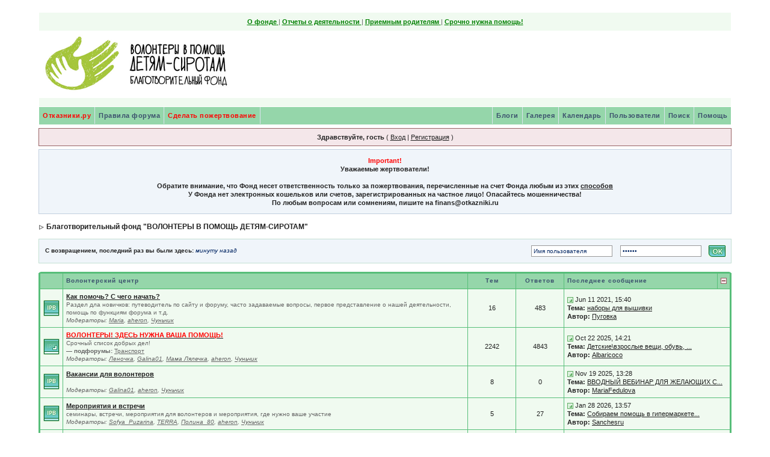

--- FILE ---
content_type: text/html;charset=windows-1251
request_url: https://forum.otkazniki.ru/index.php?s=12649fe6438e829996cde2f7d77797d8&act=idx
body_size: 15026
content:
<!DOCTYPE html PUBLIC "-//W3C//DTD XHTML 1.0 Transitional//EN" "http://www.w3.org/TR/xhtml1/DTD/xhtml1-transitional.dtd"> 
<html xml:lang="en" lang="en" xmlns="http://www.w3.org/1999/xhtml">
<head>
<meta http-equiv="content-type" content="text/html; charset=windows-1251" />
<link rel="shortcut icon" href="favicon.ico" />
<title>Благотворительный фонд "ВОЛОНТЕРЫ В ПОМОЩЬ ДЕТЯМ-СИРОТАМ" (Работает на Invision Power Board)</title>
<link rel="alternate" type="application/rss+xml" title="Otkazniki" href="https://forum.otkazniki.ru/index.php?act=rssout&amp;id=1" />
 
<style type="text/css" media="all">

@import url(https://forum.otkazniki.ru/style_images/css_5.css);

</style> 
 
<script type="text/javascript">!function(){var t=document.createElement("script");t.type="text/javascript",t.async=!0,t.src="https://vk.com/js/api/openapi.js?167",t.onload=function(){VK.Retargeting.Init("VK-RTRG-476393-86arT"),VK.Retargeting.Hit()},document.head.appendChild(t)}();</script>
<noscript><img src="https://vk.com/rtrg?p=VK-RTRG-476393-86arT" style="position:fixed; left:-999px;" alt=""/></noscript>
</head> 
<body >
<div id="ipbwrapper">
<!--ipb.javascript.start-->
<script type="text/javascript">
 //<![CDATA[
 var ipb_var_st            = "0";
 var ipb_lang_tpl_q1       = "Введите номер страницы, на которую хотите перейти.";
 var ipb_var_s             = "9624a924632e262d05ae6c6c862848f9";
 var ipb_var_phpext        = "php";
 var ipb_var_base_url      = "https://forum.otkazniki.ru/index.php?s=9624a924632e262d05ae6c6c862848f9&";
 var ipb_var_image_url     = "style_images/11213395814";
 var ipb_input_f           = "0";
 var ipb_input_t           = "0";
 var ipb_input_p           = "0";
 var ipb_var_cookieid      = "forum_";
 var ipb_var_cookie_domain = ".otkazniki.ru";
 var ipb_var_cookie_path   = "/";
 var ipb_md5_check         = "880ea6a14ea49e853634fbdc5015a024";
 var ipb_new_msgs          = 0;
 var use_enhanced_js       = 1;
 var use_charset           = "windows-1251";
 var ipb_myass_chars_lang  = "Вы ввели слишком мало символов для поиска";
 var ajax_load_msg		   = "Загрузка...";
 //]]>
</script>
<script type="text/javascript" src='jscripts/ips_ipsclass.js'></script>
<script type="text/javascript" src='jscripts/ipb_global.js'></script>
<script type="text/javascript" src='jscripts/ips_menu.js'></script>
<script type="text/javascript" src='style_images/11213395814/folder_js_skin/ips_menu_html.js'></script>
<script type="text/javascript" src='cache/lang_cache/ru/lang_javascript.js'></script>
<script type="text/javascript">
//<![CDATA[
var ipsclass = new ipsclass();
ipsclass.init();
ipsclass.settings['do_linked_resize'] = parseInt( "1" );
ipsclass.settings['resize_percent']   = parseInt( "50" );
//]]>
</script>
<!--ipb.javascript.end-->
<div>

 
<div id="logostrip"><!--ipb.logo.start-->
 
<table width='100%' border='0' cellspacing='0' cellpadding='0' align=center>

    <tr>
        <td  colspan=3 valign=top style="padding: 8px; text-align:center; COLOR: #646464; ">
            <a href="https://otkazniki.ru/about/team/" class="link_top" style="COLOR: #008000;" target="_blank"><b> О фонде</b> </a> | 
            <a href="https://otkazniki.ru/reports/donations/" class="link_top" style="COLOR: #008000;" target="_blank"><b> Отчеты о деятельности </b></a> | 
            <a href="https://otkazniki.ru/foster-parents/" class="link_top" style="COLOR: #008000;" target="_blank"><b> Приемным родителям</b> </a> | 
            <a href="https://otkazniki.ru/how-to-help/need-help/" class="link_top" style="COLOR: #008000;" target="_blank"><b>Срочно нужна помощь!</b></a> 
        
        </td>
     </tr>
</table>
<!-- Растягивающаяся шапка 5 лет отказникам
<table width='95%' border='0' cellspacing='0' cellpadding='0' align=center>
	<tr>
		<td style="background: url('images/2_levo-1.jpg'); background-position: left; background-repeat: no-repeat; width:136px; height:120px; text-align:left;"> 
			<a href="/" title="На главную страницу" alt="На главную страницу"><div style="width:136px; height:120px;"></div></a> 
		</td>
		<td style="background: url('images/1_seredina-1.jpg'); background-position: center; background-repeat: no-repeat; height:120px; text-align:center;">&nbsp;</td>
		<td style="background: url('images/2_pravo-1.jpg'); background-position: right; background-repeat: no-repeat; width:144px; height:120px; text-align:left;"> 
			<div style="width:144px; height:120px;"></div>
		</td>
	</tr>
</table>
-->
<!-- Новогодняя шапка отказгников 
<table width='100%' border='0' cellspacing='0' cellpadding='0' align=center>
     <tr>
            <td align="left" background="images/bg_line.jpg"><a href="/"><img src="images/child3.jpg" width="128" height="112" title="Отказники. Ребенок из больницы. автор фотографии: Николай Палькин" alt="Отказники. Ребенок из больницы. Автор фотографии: Николай Палькин"></a> </td>
            <td align="center" valign="top" background="images/bg_line.jpg"><a href="/"><img src="images/ShapkaCenter.jpg" width="483" height="112" title="На главную страницу" alt="На главную страницу"></a></td>
            <td align="right" valign="top" background="images/bg_line.jpg"><a href="/"><img src="images/right_ny-shapka.jpg" width="500" height="112" title="На главную страницу" alt="На главную страницу"></a> </td>
     </tr>
</table>
-->
<table width=100%' border='0' cellspacing='0' cellpadding='0' align=center > 
     <tr>

            <td align="left" background="/images/NY-shapka/bg_line2.jpg"><a href="/"><img src="/images/NY-shapka/Logo_left.gif" title="Отказники - Волонтеры в помощь детям сиротам"  alt="Отказники - Волонтеры в помощь детям сиротам"></a> </td>
<!--
<td align="right" background="/images/NY-shapka/bg_line2.jpg"><a href="/"><img src="/images/23feb-shapka/23.jpg" width="600" height="112"  title="На главную страницу" alt="На главную страницу"></a></td>
-->

            <td align="right" background="/images/NY-shapka/bg_line2.jpg">
<!--<a href="/"><img src="/images/23feb-shapka/8mart13.jpg" width="600" height="112"  title="На главную страницу" alt="На главную страницу"></a> --></td>


     </tr>
</table>

<br/>

<!--ipb.logo.end--></div>

<div id="submenu">
		<!--ipb.leftlinks.start-->
		
			<div class='ipb-top-left-link' ><a href="/" style='color:red;'>Отказники.ру</a></div>
		
		
		
	<div class='ipb-top-left-link'><a href="https://forum.otkazniki.ru/index.php?s=9624a924632e262d05ae6c6c862848f9&amp;act=boardrules">Правила форума </a></div>

		<div class='ipb-top-left-link'><a href="https://otkazniki.ru/donation/"  target="_blank" style='color:red;'>Сделать пожертвование</a></div>
		<!--ipb.leftlinks.end-->
		<!--ipb.rightlinks.start-->
		<div class='ipb-top-right-link'><a href="https://forum.otkazniki.ru/index.php?s=9624a924632e262d05ae6c6c862848f9&amp;act=Help">Помощь</a></div>
		<div class='ipb-top-right-link' id="ipb-tl-search"><a href="https://forum.otkazniki.ru/index.php?s=9624a924632e262d05ae6c6c862848f9&amp;act=Search&amp;f=0">Поиск</a></div>
		<div class='ipb-top-right-link'><a href="https://forum.otkazniki.ru/index.php?s=9624a924632e262d05ae6c6c862848f9&amp;act=Members">Пользователи</a></div>
		<div class='ipb-top-right-link'><a href="https://forum.otkazniki.ru/index.php?s=9624a924632e262d05ae6c6c862848f9&amp;act=calendar">Календарь</a></div>
		
			<div class='ipb-top-right-link'><a href="https://forum.otkazniki.ru/index.php?s=9624a924632e262d05ae6c6c862848f9&amp;autocom=gallery">Галерея</a></div><div class='ipb-top-right-link'><a href="https://forum.otkazniki.ru/index.php?s=9624a924632e262d05ae6c6c862848f9&amp;autocom=blog">Блоги</a></div>
		
		<div class='popupmenu-new' id='ipb-tl-search_menu' style='display:none;width:210px'>
			<form action="https://forum.otkazniki.ru/index.php?s=9624a924632e262d05ae6c6c862848f9&amp;act=Search&amp;CODE=01" method="post">
				<input type='hidden' name='forums' id='gbl-search-forums' value='all' /> 
				<input type="text" size="20" name="keywords" id='ipb-tl-search-box' />
				<input class="button" type="image" style='border:0px' src="style_images/11213395814/login-button.gif" />
				
			</form>
			<div style='padding:4px'>
				<a href='https://forum.otkazniki.ru/index.php?s=9624a924632e262d05ae6c6c862848f9&amp;act=Search'>Дополнительные параметры</a>
			</div>

		</div>
		<script type="text/javascript">
			ipsmenu.register( "ipb-tl-search", 'document.getElementById("ipb-tl-search-box").focus();' );
			gbl_check_search_box();
		</script>
		<!--ipb.rightlinks.end-->
	</div>
	
</div>

<script type="text/javascript" src='jscripts/ips_xmlhttprequest.js'></script>
<script type="text/javascript" src='jscripts/ipb_global_xmlenhanced.js'></script>
<script type="text/javascript" src='jscripts/dom-drag.js'></script>
<div id='get-myassistant' style='display:none;width:400px;text-align:left;'>
<div class="borderwrap">
 <div class='maintitle' id='myass-drag' title='Нажмите и задержите для перемещения этого окна'>
  <div style='float:right'><a href='#' onclick='document.getElementById("get-myassistant").style.display="none"; return false;' title='Закрыть окно'>[X]</a></div>
  <div>Помощник</div>
 </div>
 <div id='myass-content' style='overflow-x:auto;'></div>
 </div>
</div>
<!-- Loading Layer -->
<div id='loading-layer' style='display:none'>
	<div id='loading-layer-shadow'>
	   <div id='loading-layer-inner'>
	 	<img src='style_images/11213395814/loading_anim.gif' border='0' alt='Загрузка. Пожалуйста, подождите...' />
		<span style='font-weight:bold' id='loading-layer-text'>Загрузка. Пожалуйста, подождите...</span>
	    </div>
	</div>
</div>
<!-- / Loading Layer -->
<!-- Msg Layer -->
<div id='ipd-msg-wrapper'>
	<div id='ipd-msg-title'>
		<a href='#' onclick='document.getElementById("ipd-msg-wrapper").style.display="none"; return false;'><img src='style_images/11213395814/close.png' alt='X' title='Close Window' class='ipd' /></a> &nbsp; <strong>Сообщение сайта</strong>
	</div>
	<div id='ipd-msg-inner'><span style='font-weight:bold' id='ipd-msg-text'></span><div class='pp-tiny-text'>(Сообщение закроется через 2 секунды)</div></div>
</div>
<!-- Msg Layer -->

<!-- / End board header -->

<div id="userlinksguest">
	<p class="pcen"><b>Здравствуйте, гость</b> ( <a href="https://forum.otkazniki.ru/index.php?s=9624a924632e262d05ae6c6c862848f9&amp;act=Login&amp;CODE=00">Вход</a> | <a href="https://forum.otkazniki.ru/index.php?s=9624a924632e262d05ae6c6c862848f9&amp;act=Reg&amp;CODE=00">Регистрация</a> )



<!---->



	</p>
</div>
<table class='ipbtable' cellspacing='6' style='background: #F0F5FA; border: 1px solid #C2CFDF;'>
  <tr>
    <td align='center'><font color='red'><b>Important! </font><div align='center'>Уважаемые жертвователи!</div><br />Обратите внимание, что Фонд несет ответственность только за пожертвования, перечисленные на счет Фонда любым из этих  <a href="http://www.otkazniki.ru/charity.php" target="_blank">способов</a><b><br />У Фонда нет электронных кошельков или счетов, зарегистрированных на частное лицо! Опасайтесь мошенничества!</b><br />По любым вопросам или сомнениям, пишите на finans@otkazniki.ru</td>
  </tr>
</table>
<div id="navstrip"><img src='style_images/11213395814/nav.gif' border='0'  alt='&gt;' />&nbsp;<a href='https://forum.otkazniki.ru/index.php?s=9624a924632e262d05ae6c6c862848f9&amp;act=idx'>Благотворительный фонд "ВОЛОНТЕРЫ В ПОМОЩЬ ДЕТЯМ-СИРОТАМ"</a></div>
<!--IBF.NEWPMBOX-->
<script type="text/javascript">
//<![CDATA[
// Set up img vars
var img_markers = {
	'bc_new.gif' : 'bc_nonew.gif',
	'bf_new.gif' : 'bf_nonew.gif',
	'br_new.gif' : 'br_nonew.gif'
};
var regex_markers = 'bc_new.gif|bf_new.gif|br_new.gif';
function focus_username( e )
{
	if ( e.value == "Имя пользователя" )
	{
		e.value = '';
		return false;
	}
}
function focus_password( e )
{
	if ( e.value == "------" )
	{
		e.value = '';
		return false;
	}
}

function open_menu(id)
{
document.getElementById('menu_td'+id).style.display= '';
}

function close_menu(id)
{
    document.getElementById('menu_td'+id).style.display='none';
}

function switch_menu(id)
{
    if (document.getElementById('menu_td'+id).style.display=='none')
    document.getElementById('menu_td'+id).style.display= '';
    else
    document.getElementById('menu_td'+id).style.display='none';
}

function MM_jumpMenu(targ,selObj,restore){ //v3.0
  eval(targ+".location='"+selObj.options[selObj.selectedIndex].value+"'");
  if (restore) selObj.selectedIndex=0;
}


//]]>
</script>
<script type="text/javascript" src="jscripts/ipb_forum.js"></script>
<table cellspacing="0" class="newslink">
	<tr>
		<td><b>С возвращением, последний раз вы были здесь: <span>минуту назад</span></b><!-- IBF.NEWSLINK --></td>
		<td align="right" valign="middle">
		
			<form action="https://forum.otkazniki.ru/index.php?s=9624a924632e262d05ae6c6c862848f9&amp;act=Login&amp;CODE=01&amp;CookieDate=1" method="post">
				<input type="text" size="20" name="UserName" onfocus="focus_username(this)" value="Имя пользователя" />
				<input type="password" size="20" name="PassWord" onfocus="focus_password(this)" value="------" />
				<input class="button" type="image" src="style_images/11213395814/login-button.gif" />
			</form>
		
		</td>
	</tr>
</table>
<br /><div class="borderwrap" style="display:none" id="fc_364">
<span class="corners-top"><span></span></span>	     
<table class='ipbtable' cellspacing="1">
		<tr> <th width="1%">&nbsp;</th>
			<th colspan=4><a href="https://forum.otkazniki.ru/index.php?s=9624a924632e262d05ae6c6c862848f9&amp;showforum=364">Волонтерский центр</a></th>
			<th width="1%"><a href="javascript:togglecategory(364, 0);"><img src='style_images/11213395814/exp_plus.gif' border='0'  alt='Expand' /></a></th>
		</tr>
</table>
<span class="corners-bottom"><span></span></span>
</div>

<div class="borderwrap" style="display:" id="fo_364">
    <span class="corners-top"><span></span></span>
<table class='ipbtable' cellspacing="1">
		<tr> 
            <th width="1%" &nbsp;</th>
			<th ><a href="https://forum.otkazniki.ru/index.php?s=9624a924632e262d05ae6c6c862848f9&amp;showforum=364">Волонтерский центр</a></th>
			<th style="text-align:center" width="7%">Тем</th>
			<th style="text-align:center" width="7%">Ответов</th>
			<th width="20%">Последнее сообщение</th>
            <th width="1%"><a href="javascript:togglecategory(364, 1);"><img src='style_images/11213395814/exp_minus.gif' border='0'  alt='Collapse' /></a></th>
		</tr><tr> 
			<td align="center" class="row2" width="1%"><a id='f-26' href="https://forum.otkazniki.ru/index.php?s=9624a924632e262d05ae6c6c862848f9&amp;act=Login&amp;CODE=04&amp;f=26&amp;fromforum=0&amp;i=1" title="Отметить форум прочитанным?" onclick='boards_send_marker_update( 26, 1);return false;'><img src='style_images/11213395814/bf_new.gif' border='0'  alt='New Posts' /></a></td>
			<td class="row2">
				<b><a href="https://forum.otkazniki.ru/index.php?s=9624a924632e262d05ae6c6c862848f9&amp;showforum=26">

Как помочь? С чего начать?


</a></b>
				<br />
				<span class="forumdesc">Раздел дла новичков: путеводитель по сайту и форуму, часто задаваемые вопросы, первое представление о нашей деятельности, помощь по функциям форума и т.д.
				
					<br /><i>Модераторы:  <a href='https://forum.otkazniki.ru/index.php?s=9624a924632e262d05ae6c6c862848f9&amp;showuser=520'>Maria</a>, <a href='https://forum.otkazniki.ru/index.php?s=9624a924632e262d05ae6c6c862848f9&amp;showuser=15148'>aheron</a>, <a href='https://forum.otkazniki.ru/index.php?s=9624a924632e262d05ae6c6c862848f9&amp;showuser=30195'>Чуньчик</a></i>
				
				</span>
				
			</td>
			<td align="center" class="row1">16</td>
			<td align="center" class="row1">483</td>
			<td class="row1" colspan='2' nowrap="nowrap"><a href="https://forum.otkazniki.ru/index.php?s=9624a924632e262d05ae6c6c862848f9&amp;showtopic=36586&amp;view=getlastpost" title="К последнему сообщению"><img src='style_images/11213395814/lastpost.gif' border='0'  alt='Last Post' /></a> <span>Jun 11 2021, 15:40<br /><b>Тема:</b>&nbsp;<a href='https://forum.otkazniki.ru/index.php?s=9624a924632e262d05ae6c6c862848f9&amp;showtopic=36586&amp;view=getnewpost' title='К первому непрочитанному сообщению: наборы для вышивки'>наборы для вышивки</a><br /><b>Автор:</b> <a href='https://forum.otkazniki.ru/index.php?s=9624a924632e262d05ae6c6c862848f9&amp;showuser=10219'>Пуговка</a></span></td>
		</tr><tr> 
			<td align="center" class="row2" width="1%"><a id='f-14' href="https://forum.otkazniki.ru/index.php?s=9624a924632e262d05ae6c6c862848f9&amp;act=Login&amp;CODE=04&amp;f=14&amp;fromforum=0&amp;i=1" title="Отметить все подфорумы прочитанными?" onclick='boards_send_marker_update( 14, 1);return false;'><img src='style_images/11213395814/bc_new.gif' border='0'  alt='New Posts' /></a></td>
			<td class="row2">
				<b><a href="https://forum.otkazniki.ru/index.php?s=9624a924632e262d05ae6c6c862848f9&amp;showforum=14">

<span class='emph'>Волонтеры&#33; Здесь нужна ваша помощь&#33;</span>


</a></b>
				<br />
				<span class="forumdesc">Срочный список добрых дел!<br /><b>&#151; подфорумы:</b> <a href="https://forum.otkazniki.ru/index.php?s=9624a924632e262d05ae6c6c862848f9&amp;showforum=445">Транспорт</a>
				
					<br /><i>Модераторы:  <a href='https://forum.otkazniki.ru/index.php?s=9624a924632e262d05ae6c6c862848f9&amp;showuser=436'>Леночка</a>, <a href='https://forum.otkazniki.ru/index.php?s=9624a924632e262d05ae6c6c862848f9&amp;showuser=16294'>Galina01</a>, <a href='https://forum.otkazniki.ru/index.php?s=9624a924632e262d05ae6c6c862848f9&amp;showuser=22132'>Мама Лялечка</a>, <a href='https://forum.otkazniki.ru/index.php?s=9624a924632e262d05ae6c6c862848f9&amp;showuser=15148'>aheron</a>, <a href='https://forum.otkazniki.ru/index.php?s=9624a924632e262d05ae6c6c862848f9&amp;showuser=30195'>Чуньчик</a></i>
				
				</span>
				
			</td>
			<td align="center" class="row1">2242</td>
			<td align="center" class="row1">4843</td>
			<td class="row1" colspan='2' nowrap="nowrap"><a href="https://forum.otkazniki.ru/index.php?s=9624a924632e262d05ae6c6c862848f9&amp;showtopic=26668&amp;view=getlastpost" title="К последнему сообщению"><img src='style_images/11213395814/lastpost.gif' border='0'  alt='Last Post' /></a> <span>Oct 22 2025, 14:21<br /><b>Тема:</b>&nbsp;<a href='https://forum.otkazniki.ru/index.php?s=9624a924632e262d05ae6c6c862848f9&amp;showtopic=26668&amp;view=getnewpost' title='К первому непрочитанному сообщению: Детские\взрослые вещи, обувь, бытовые нужды (одна тема для всех семей в трудной жизненной ситуации)'>Детские\взрослые вещи, обувь, ...</a><br /><b>Автор:</b> <a href='https://forum.otkazniki.ru/index.php?s=9624a924632e262d05ae6c6c862848f9&amp;showuser=30887'>Albaricoco</a></span></td>
		</tr><tr> 
			<td align="center" class="row2" width="1%"><a id='f-367' href="https://forum.otkazniki.ru/index.php?s=9624a924632e262d05ae6c6c862848f9&amp;act=Login&amp;CODE=04&amp;f=367&amp;fromforum=0&amp;i=1" title="Отметить форум прочитанным?" onclick='boards_send_marker_update( 367, 1);return false;'><img src='style_images/11213395814/bf_new.gif' border='0'  alt='New Posts' /></a></td>
			<td class="row2">
				<b><a href="https://forum.otkazniki.ru/index.php?s=9624a924632e262d05ae6c6c862848f9&amp;showforum=367">

Вакансии для волонтеров


</a></b>
				<br />
				<span class="forumdesc">
				
					<br /><i>Модераторы:  <a href='https://forum.otkazniki.ru/index.php?s=9624a924632e262d05ae6c6c862848f9&amp;showuser=16294'>Galina01</a>, <a href='https://forum.otkazniki.ru/index.php?s=9624a924632e262d05ae6c6c862848f9&amp;showuser=15148'>aheron</a>, <a href='https://forum.otkazniki.ru/index.php?s=9624a924632e262d05ae6c6c862848f9&amp;showuser=30195'>Чуньчик</a></i>
				
				</span>
				
			</td>
			<td align="center" class="row1">8</td>
			<td align="center" class="row1">0</td>
			<td class="row1" colspan='2' nowrap="nowrap"><a href="https://forum.otkazniki.ru/index.php?s=9624a924632e262d05ae6c6c862848f9&amp;showtopic=37962&amp;view=getlastpost" title="К последнему сообщению"><img src='style_images/11213395814/lastpost.gif' border='0'  alt='Last Post' /></a> <span>Nov 19 2025, 13:28<br /><b>Тема:</b>&nbsp;<a href='https://forum.otkazniki.ru/index.php?s=9624a924632e262d05ae6c6c862848f9&amp;showtopic=37962&amp;view=getnewpost' title='К первому непрочитанному сообщению: ВВОДНЫЙ ВЕБИНАР ДЛЯ ЖЕЛАЮЩИХ СТАТЬ ВОЛОНТЕРАМИ'>ВВОДНЫЙ ВЕБИНАР ДЛЯ ЖЕЛАЮЩИХ С...</a><br /><b>Автор:</b> <a href='https://forum.otkazniki.ru/index.php?s=9624a924632e262d05ae6c6c862848f9&amp;showuser=17097'>MariaFedulova</a></span></td>
		</tr><tr> 
			<td align="center" class="row2" width="1%"><a id='f-23' href="https://forum.otkazniki.ru/index.php?s=9624a924632e262d05ae6c6c862848f9&amp;act=Login&amp;CODE=04&amp;f=23&amp;fromforum=0&amp;i=1" title="Отметить форум прочитанным?" onclick='boards_send_marker_update( 23, 1);return false;'><img src='style_images/11213395814/bf_new.gif' border='0'  alt='New Posts' /></a></td>
			<td class="row2">
				<b><a href="https://forum.otkazniki.ru/index.php?s=9624a924632e262d05ae6c6c862848f9&amp;showforum=23">

Мероприятия и встречи


</a></b>
				<br />
				<span class="forumdesc">семинары, встречи, мероприятия для волонтеров и мероприятия, где нужно ваше участие
				
					<br /><i>Модераторы:  <a href='https://forum.otkazniki.ru/index.php?s=9624a924632e262d05ae6c6c862848f9&amp;showuser=16498'>Sofya_Puzarina</a>, <a href='https://forum.otkazniki.ru/index.php?s=9624a924632e262d05ae6c6c862848f9&amp;showuser=22568'>TERRA</a>, <a href='https://forum.otkazniki.ru/index.php?s=9624a924632e262d05ae6c6c862848f9&amp;showuser=30600'>Полина_80</a>, <a href='https://forum.otkazniki.ru/index.php?s=9624a924632e262d05ae6c6c862848f9&amp;showuser=15148'>aheron</a>, <a href='https://forum.otkazniki.ru/index.php?s=9624a924632e262d05ae6c6c862848f9&amp;showuser=30195'>Чуньчик</a></i>
				
				</span>
				
			</td>
			<td align="center" class="row1">5</td>
			<td align="center" class="row1">27</td>
			<td class="row1" colspan='2' nowrap="nowrap"><a href="https://forum.otkazniki.ru/index.php?s=9624a924632e262d05ae6c6c862848f9&amp;showtopic=37964&amp;view=getlastpost" title="К последнему сообщению"><img src='style_images/11213395814/lastpost.gif' border='0'  alt='Last Post' /></a> <span>Jan 28 2026, 13:57<br /><b>Тема:</b>&nbsp;<a href='https://forum.otkazniki.ru/index.php?s=9624a924632e262d05ae6c6c862848f9&amp;showtopic=37964&amp;view=getnewpost' title='К первому непрочитанному сообщению: Собираем помощь в гипермаркете ГЛОБУС в Пушкино 31 января&#33;'>Собираем помощь в гипермаркете...</a><br /><b>Автор:</b> <a href='https://forum.otkazniki.ru/index.php?s=9624a924632e262d05ae6c6c862848f9&amp;showuser=34191'>Sanchesru</a></span></td>
		</tr><tr> 
			<td align="center" class="row2" width="1%"><a id='f-369' href="https://forum.otkazniki.ru/index.php?s=9624a924632e262d05ae6c6c862848f9&amp;act=Login&amp;CODE=04&amp;f=369&amp;fromforum=0&amp;i=1" title="Отметить форум прочитанным?" onclick='boards_send_marker_update( 369, 1);return false;'><img src='style_images/11213395814/bf_new.gif' border='0'  alt='New Posts' /></a></td>
			<td class="row2">
				<b><a href="https://forum.otkazniki.ru/index.php?s=9624a924632e262d05ae6c6c862848f9&amp;showforum=369">

Наши новости


</a></b>
				<br />
				<span class="forumdesc">
				
					<br /><i>Модераторы:  <a href='https://forum.otkazniki.ru/index.php?s=9624a924632e262d05ae6c6c862848f9&amp;showuser=16498'>Sofya_Puzarina</a>, <a href='https://forum.otkazniki.ru/index.php?s=9624a924632e262d05ae6c6c862848f9&amp;showuser=15148'>aheron</a>, <a href='https://forum.otkazniki.ru/index.php?s=9624a924632e262d05ae6c6c862848f9&amp;showuser=30195'>Чуньчик</a></i>
				
				</span>
				
			</td>
			<td align="center" class="row1">148</td>
			<td align="center" class="row1">237</td>
			<td class="row1" colspan='2' nowrap="nowrap"><a href="https://forum.otkazniki.ru/index.php?s=9624a924632e262d05ae6c6c862848f9&amp;showtopic=34944&amp;view=getlastpost" title="К последнему сообщению"><img src='style_images/11213395814/lastpost.gif' border='0'  alt='Last Post' /></a> <span>May 10 2019, 23:11<br /><b>Тема:</b>&nbsp;<a href='https://forum.otkazniki.ru/index.php?s=9624a924632e262d05ae6c6c862848f9&amp;showtopic=34944&amp;view=getnewpost' title='К первому непрочитанному сообщению: Елена Альшанская о реформе сиротских организаций'>Елена Альшанская о реформе сир...</a><br /><b>Автор:</b> <a href='https://forum.otkazniki.ru/index.php?s=9624a924632e262d05ae6c6c862848f9&amp;showuser=9874'>Валерий</a></span></td>
		</tr><tr> 
			<td align="center" class="row2" width="1%"><img src='style_images/11213395814/bf_readonly.gif' border='0'  alt='Read Only Forum' /></td>
			<td class="row2">
				<b><a href="https://forum.otkazniki.ru/index.php?s=9624a924632e262d05ae6c6c862848f9&amp;showforum=374">

Архив раздела


</a></b>
				<br />
				<span class="forumdesc"><br /><b>&#151; подфорумы:</b> <a href="https://forum.otkazniki.ru/index.php?s=9624a924632e262d05ae6c6c862848f9&amp;showforum=348">Архив Как помочь...</a>, <a href="https://forum.otkazniki.ru/index.php?s=9624a924632e262d05ae6c6c862848f9&amp;showforum=351">Архив Волонтеры&#33;...</a>, <a href="https://forum.otkazniki.ru/index.php?s=9624a924632e262d05ae6c6c862848f9&amp;showforum=282">Архив мероприятий</a>, <a href="https://forum.otkazniki.ru/index.php?s=9624a924632e262d05ae6c6c862848f9&amp;showforum=379">Архив вакансий для волонетров</a>
				
					<br /><i>Модераторы:  <a href='https://forum.otkazniki.ru/index.php?s=9624a924632e262d05ae6c6c862848f9&amp;showuser=16498'>Sofya_Puzarina</a>, <a href='https://forum.otkazniki.ru/index.php?s=9624a924632e262d05ae6c6c862848f9&amp;showuser=15148'>aheron</a></i>
				
				</span>
				
			</td>
			<td align="center" class="row1">9084</td>
			<td align="center" class="row1">83036</td>
			<td class="row1" colspan='2' nowrap="nowrap"><a href="https://forum.otkazniki.ru/index.php?s=9624a924632e262d05ae6c6c862848f9&amp;showtopic=37958&amp;view=getlastpost" title="К последнему сообщению"><img src='style_images/11213395814/lastpost.gif' border='0'  alt='Last Post' /></a> <span>Nov 24 2025, 00:49<br /><b>Тема:</b>&nbsp;<a href='https://forum.otkazniki.ru/index.php?s=9624a924632e262d05ae6c6c862848f9&amp;showtopic=37958&amp;view=getnewpost' title='К первому непрочитанному сообщению: Собираем помощь в гипермаркете ГЛОБУС в Пушкино 8 ноября&#33;'>Собираем помощь в гипермаркете...</a><br /><b>Автор:</b> <a href='https://forum.otkazniki.ru/index.php?s=9624a924632e262d05ae6c6c862848f9&amp;showuser=791'>irsen</a></span></td>
		</tr></table>
<span class="corners-bottom"><span></span></span>
</div>
 <div id=spaceforums style="height:8px"></div><div class="borderwrap" style="display:none" id="fc_99">
<span class="corners-top"><span></span></span>	     
<table class='ipbtable' cellspacing="1">
		<tr> <th width="1%">&nbsp;</th>
			<th colspan=4><a href="https://forum.otkazniki.ru/index.php?s=9624a924632e262d05ae6c6c862848f9&amp;showforum=99">Отказники в больницах</a></th>
			<th width="1%"><a href="javascript:togglecategory(99, 0);"><img src='style_images/11213395814/exp_plus.gif' border='0'  alt='Expand' /></a></th>
		</tr>
</table>
<span class="corners-bottom"><span></span></span>
</div>

<div class="borderwrap" style="display:" id="fo_99">
    <span class="corners-top"><span></span></span>
<table class='ipbtable' cellspacing="1">
		<tr> 
            <th width="1%" &nbsp;</th>
			<th ><a href="https://forum.otkazniki.ru/index.php?s=9624a924632e262d05ae6c6c862848f9&amp;showforum=99">Отказники в больницах</a></th>
			<th style="text-align:center" width="7%">Тем</th>
			<th style="text-align:center" width="7%">Ответов</th>
			<th width="20%">Последнее сообщение</th>
            <th width="1%"><a href="javascript:togglecategory(99, 1);"><img src='style_images/11213395814/exp_minus.gif' border='0'  alt='Collapse' /></a></th>
		</tr><tr> 
			<td align="center" class="row2" width="1%"><a id='f-100' href="https://forum.otkazniki.ru/index.php?s=9624a924632e262d05ae6c6c862848f9&amp;act=Login&amp;CODE=04&amp;f=100&amp;fromforum=0&amp;i=1" title="Отметить все подфорумы прочитанными?" onclick='boards_send_marker_update( 100, 1);return false;'><img src='style_images/11213395814/bc_new.gif' border='0'  alt='New Posts' /></a></td>
			<td class="row2">
				<b><a href="https://forum.otkazniki.ru/index.php?s=9624a924632e262d05ae6c6c862848f9&amp;showforum=100">

Организация помощи из Москвы


</a></b>
				<br />
				<span class="forumdesc">сбор помощи в Москве, сбор средств на крупные нужды<br /><b>&#151; подфорумы:</b> <a href="https://forum.otkazniki.ru/index.php?s=9624a924632e262d05ae6c6c862848f9&amp;showforum=322">Сбор крупных нужд</a>, <a href="https://forum.otkazniki.ru/index.php?s=9624a924632e262d05ae6c6c862848f9&amp;showforum=370">Подготовка к поездкам</a>
				
					<br /><i>Модераторы:  <a href='https://forum.otkazniki.ru/index.php?s=9624a924632e262d05ae6c6c862848f9&amp;showuser=217'>Ta-ta</a>, <a href='https://forum.otkazniki.ru/index.php?s=9624a924632e262d05ae6c6c862848f9&amp;showuser=9896'>Evgeny Bugaev</a></i>
				
				</span>
				
			</td>
			<td align="center" class="row1">48</td>
			<td align="center" class="row1">375</td>
			<td class="row1" colspan='2' nowrap="nowrap"><a href="https://forum.otkazniki.ru/index.php?s=9624a924632e262d05ae6c6c862848f9&amp;showtopic=34806&amp;view=getlastpost" title="К последнему сообщению"><img src='style_images/11213395814/lastpost.gif' border='0'  alt='Last Post' /></a> <span>May 5 2019, 11:18<br /><b>Тема:</b>&nbsp;<a href='https://forum.otkazniki.ru/index.php?s=9624a924632e262d05ae6c6c862848f9&amp;showtopic=34806&amp;view=getnewpost' title='К первому непрочитанному сообщению: Подготовка к поездке в больницы НЕЛИДОВО и ОЛЕНИНО'>Подготовка к поездке в больниц...</a><br /><b>Автор:</b> <a href='https://forum.otkazniki.ru/index.php?s=9624a924632e262d05ae6c6c862848f9&amp;showuser=11262'>Марина П.</a></span></td>
		</tr><tr> 
			<td align="center" class="row2" width="1%"><a id='f-104' href="https://forum.otkazniki.ru/index.php?s=9624a924632e262d05ae6c6c862848f9&amp;act=Login&amp;CODE=04&amp;f=104&amp;fromforum=0&amp;i=1" title="Отметить все подфорумы прочитанными?" onclick='boards_send_marker_update( 104, 1);return false;'><img src='style_images/11213395814/bc_new.gif' border='0'  alt='New Posts' /></a></td>
			<td class="row2">
				<b><a href="https://forum.otkazniki.ru/index.php?s=9624a924632e262d05ae6c6c862848f9&amp;showforum=104">

Другие города


</a></b>
				<br />
				<span class="forumdesc"><br /><b>&#151; подфорумы:</b> <a href="https://forum.otkazniki.ru/index.php?s=9624a924632e262d05ae6c6c862848f9&amp;showforum=107">Поиск единомышленников</a>, <a href="https://forum.otkazniki.ru/index.php?s=9624a924632e262d05ae6c6c862848f9&amp;showforum=371">Сбор нужд</a>
				
					<br /><i>Модераторы:  <a href='https://forum.otkazniki.ru/index.php?s=9624a924632e262d05ae6c6c862848f9&amp;showuser=217'>Ta-ta</a>, <a href='https://forum.otkazniki.ru/index.php?s=9624a924632e262d05ae6c6c862848f9&amp;showuser=9896'>Evgeny Bugaev</a></i>
				
				</span>
				
			</td>
			<td align="center" class="row1">154</td>
			<td align="center" class="row1">4702</td>
			<td class="row1" colspan='2' nowrap="nowrap"><a href="https://forum.otkazniki.ru/index.php?s=9624a924632e262d05ae6c6c862848f9&amp;showtopic=30792&amp;view=getlastpost" title="К последнему сообщению"><img src='style_images/11213395814/lastpost.gif' border='0'  alt='Last Post' /></a> <span>Sep 25 2019, 11:24<br /><b>Тема:</b>&nbsp;<a href='https://forum.otkazniki.ru/index.php?s=9624a924632e262d05ae6c6c862848f9&amp;showtopic=30792&amp;view=getnewpost' title='К первому непрочитанному сообщению: Стать координатором'>Стать координатором</a><br /><b>Автор:</b> <a href='https://forum.otkazniki.ru/index.php?s=9624a924632e262d05ae6c6c862848f9&amp;showuser=10219'>Пуговка</a></span></td>
		</tr><tr> 
			<td align="center" class="row2" width="1%"><a id='f-101' href="https://forum.otkazniki.ru/index.php?s=9624a924632e262d05ae6c6c862848f9&amp;act=Login&amp;CODE=04&amp;f=101&amp;fromforum=0&amp;i=1" title="Отметить форум прочитанным?" onclick='boards_send_marker_update( 101, 1);return false;'><img src='style_images/11213395814/bf_new.gif' border='0'  alt='New Posts' /></a></td>
			<td class="row2">
				<b><a href="https://forum.otkazniki.ru/index.php?s=9624a924632e262d05ae6c6c862848f9&amp;showforum=101">

Отчеты о поездках


</a></b>
				<br />
				<span class="forumdesc">
				
					<br /><i>Модераторы:  <a href='https://forum.otkazniki.ru/index.php?s=9624a924632e262d05ae6c6c862848f9&amp;showuser=217'>Ta-ta</a>, <a href='https://forum.otkazniki.ru/index.php?s=9624a924632e262d05ae6c6c862848f9&amp;showuser=9896'>Evgeny Bugaev</a></i>
				
				</span>
				
			</td>
			<td align="center" class="row1">174</td>
			<td align="center" class="row1">260</td>
			<td class="row1" colspan='2' nowrap="nowrap"><a href="https://forum.otkazniki.ru/index.php?s=9624a924632e262d05ae6c6c862848f9&amp;showtopic=35990&amp;view=getlastpost" title="К последнему сообщению"><img src='style_images/11213395814/lastpost.gif' border='0'  alt='Last Post' /></a> <span>Mar 19 2020, 17:04<br /><b>Тема:</b>&nbsp;<a href='https://forum.otkazniki.ru/index.php?s=9624a924632e262d05ae6c6c862848f9&amp;showtopic=35990&amp;view=getnewpost' title='К первому непрочитанному сообщению: ЦРБ В.Волочёк'>ЦРБ В.Волочёк</a><br /><b>Автор:</b> <a href='https://forum.otkazniki.ru/index.php?s=9624a924632e262d05ae6c6c862848f9&amp;showuser=16692'>kuzenka</a></span></td>
		</tr><tr> 
			<td align="center" class="row2" width="1%"><a id='f-404' href="https://forum.otkazniki.ru/index.php?s=9624a924632e262d05ae6c6c862848f9&amp;act=Login&amp;CODE=04&amp;f=404&amp;fromforum=0&amp;i=1" title="Отметить форум прочитанным?" onclick='boards_send_marker_update( 404, 1);return false;'><img src='style_images/11213395814/bf_new.gif' border='0'  alt='New Posts' /></a></td>
			<td class="row2">
				<b><a href="https://forum.otkazniki.ru/index.php?s=9624a924632e262d05ae6c6c862848f9&amp;showforum=404">

Волонтерский уход


</a></b>
				<br />
				<span class="forumdesc">
				
					<br /><i>Модераторы:  <a href='https://forum.otkazniki.ru/index.php?s=9624a924632e262d05ae6c6c862848f9&amp;showuser=138'>Tanush-ka</a>, <a href='https://forum.otkazniki.ru/index.php?s=9624a924632e262d05ae6c6c862848f9&amp;showuser=9896'>Evgeny Bugaev</a></i>
				
				</span>
				
			</td>
			<td align="center" class="row1">28</td>
			<td align="center" class="row1">338</td>
			<td class="row1" colspan='2' nowrap="nowrap"><a href="https://forum.otkazniki.ru/index.php?s=9624a924632e262d05ae6c6c862848f9&amp;showtopic=24715&amp;view=getlastpost" title="К последнему сообщению"><img src='style_images/11213395814/lastpost.gif' border='0'  alt='Last Post' /></a> <span>Feb 26 2019, 21:17<br /><b>Тема:</b>&nbsp;<a href='https://forum.otkazniki.ru/index.php?s=9624a924632e262d05ae6c6c862848f9&amp;showtopic=24715&amp;view=getnewpost' title='К первому непрочитанному сообщению: Областная психоневрологическая больница в Ховрино'>Областная психоневрологическая...</a><br /><b>Автор:</b> <a href='https://forum.otkazniki.ru/index.php?s=9624a924632e262d05ae6c6c862848f9&amp;showuser=54737'>Timothyshake</a></span></td>
		</tr><tr> 
			<td align="center" class="row2" width="1%"><img src='style_images/11213395814/bf_readonly.gif' border='0'  alt='Read Only Forum' /></td>
			<td class="row2">
				<b><a href="https://forum.otkazniki.ru/index.php?s=9624a924632e262d05ae6c6c862848f9&amp;showforum=372">

Архив раздела


</a></b>
				<br />
				<span class="forumdesc"><br /><b>&#151; подфорумы:</b> <a href="https://forum.otkazniki.ru/index.php?s=9624a924632e262d05ae6c6c862848f9&amp;showforum=108">Архив поездок</a>, <a href="https://forum.otkazniki.ru/index.php?s=9624a924632e262d05ae6c6c862848f9&amp;showforum=360">Архив Отказники в больницах...</a>
				
					<br /><i>Модераторы:  <a href='https://forum.otkazniki.ru/index.php?s=9624a924632e262d05ae6c6c862848f9&amp;showuser=217'>Ta-ta</a>, <a href='https://forum.otkazniki.ru/index.php?s=9624a924632e262d05ae6c6c862848f9&amp;showuser=9896'>Evgeny Bugaev</a></i>
				
				</span>
				
			</td>
			<td align="center" class="row1">2465</td>
			<td align="center" class="row1">22177</td>
			<td class="row1" colspan='2' nowrap="nowrap"><a href="https://forum.otkazniki.ru/index.php?s=9624a924632e262d05ae6c6c862848f9&amp;showtopic=34002&amp;view=getlastpost" title="К последнему сообщению"><img src='style_images/11213395814/lastpost.gif' border='0'  alt='Last Post' /></a> <span>Oct 20 2018, 09:05<br /><b>Тема:</b>&nbsp;<a href='https://forum.otkazniki.ru/index.php?s=9624a924632e262d05ae6c6c862848f9&amp;showtopic=34002&amp;view=getnewpost' title='К первому непрочитанному сообщению: Подготовка к поездке'>Подготовка к поездке</a><br /><b>Автор:</b> <a href='https://forum.otkazniki.ru/index.php?s=9624a924632e262d05ae6c6c862848f9&amp;showuser=23891'>KOxana</a></span></td>
		</tr></table>
<span class="corners-bottom"><span></span></span>
</div>
 <div id=spaceforums style="height:8px"></div><div class="borderwrap" style="display:none" id="fc_309">
<span class="corners-top"><span></span></span>	     
<table class='ipbtable' cellspacing="1">
		<tr> <th width="1%">&nbsp;</th>
			<th colspan=4><a href="https://forum.otkazniki.ru/index.php?s=9624a924632e262d05ae6c6c862848f9&amp;showforum=309">Помощь ДД, ДР и приютам</a></th>
			<th width="1%"><a href="javascript:togglecategory(309, 0);"><img src='style_images/11213395814/exp_plus.gif' border='0'  alt='Expand' /></a></th>
		</tr>
</table>
<span class="corners-bottom"><span></span></span>
</div>

<div class="borderwrap" style="display:" id="fo_309">
    <span class="corners-top"><span></span></span>
<table class='ipbtable' cellspacing="1">
		<tr> 
            <th width="1%" &nbsp;</th>
			<th ><a href="https://forum.otkazniki.ru/index.php?s=9624a924632e262d05ae6c6c862848f9&amp;showforum=309">Помощь ДД, ДР и приютам</a></th>
			<th style="text-align:center" width="7%">Тем</th>
			<th style="text-align:center" width="7%">Ответов</th>
			<th width="20%">Последнее сообщение</th>
            <th width="1%"><a href="javascript:togglecategory(309, 1);"><img src='style_images/11213395814/exp_minus.gif' border='0'  alt='Collapse' /></a></th>
		</tr><tr> 
			<td align="center" class="row2" width="1%"><a id='f-310' href="https://forum.otkazniki.ru/index.php?s=9624a924632e262d05ae6c6c862848f9&amp;act=Login&amp;CODE=04&amp;f=310&amp;fromforum=0&amp;i=1" title="Отметить все подфорумы прочитанными?" onclick='boards_send_marker_update( 310, 1);return false;'><img src='style_images/11213395814/bc_new.gif' border='0'  alt='New Posts' /></a></td>
			<td class="row2">
				<b><a href="https://forum.otkazniki.ru/index.php?s=9624a924632e262d05ae6c6c862848f9&amp;showforum=310">

Организация помощи из Москвы


</a></b>
				<br />
				<span class="forumdesc"><br /><b>&#151; подфорумы:</b> <a href="https://forum.otkazniki.ru/index.php?s=9624a924632e262d05ae6c6c862848f9&amp;showforum=320">Сбор крупных нужд</a>, <a href="https://forum.otkazniki.ru/index.php?s=9624a924632e262d05ae6c6c862848f9&amp;showforum=375">Подготовка к поездкам</a>
				
					<br /><i>Модераторы:  <a href='https://forum.otkazniki.ru/index.php?s=9624a924632e262d05ae6c6c862848f9&amp;showuser=9319'>Sheba</a></i>
				
				</span>
				
			</td>
			<td align="center" class="row1">26</td>
			<td align="center" class="row1">867</td>
			<td class="row1" colspan='2' nowrap="nowrap"><a href="https://forum.otkazniki.ru/index.php?s=9624a924632e262d05ae6c6c862848f9&amp;showtopic=33424&amp;view=getlastpost" title="К последнему сообщению"><img src='style_images/11213395814/lastpost.gif' border='0'  alt='Last Post' /></a> <span>Jul 5 2018, 12:52<br /><b>Тема:</b>&nbsp;<a href='https://forum.otkazniki.ru/index.php?s=9624a924632e262d05ae6c6c862848f9&amp;showtopic=33424&amp;view=getnewpost' title='К первому непрочитанному сообщению: Собираемся на море с выпускниками&#33;'>Собираемся на море с выпускник...</a><br /><b>Автор:</b> <a href='https://forum.otkazniki.ru/index.php?s=9624a924632e262d05ae6c6c862848f9&amp;showuser=10329'>Cheetah</a></span></td>
		</tr><tr> 
			<td align="center" class="row2" width="1%"><a id='f-307' href="https://forum.otkazniki.ru/index.php?s=9624a924632e262d05ae6c6c862848f9&amp;act=Login&amp;CODE=04&amp;f=307&amp;fromforum=0&amp;i=1" title="Отметить все подфорумы прочитанными?" onclick='boards_send_marker_update( 307, 1);return false;'><img src='style_images/11213395814/bc_new.gif' border='0'  alt='New Posts' /></a></td>
			<td class="row2">
				<b><a href="https://forum.otkazniki.ru/index.php?s=9624a924632e262d05ae6c6c862848f9&amp;showforum=307">

Быть рядом


</a></b>
				<br />
				<span class="forumdesc"><br /><b>&#151; подфорумы:</b> <a href="https://forum.otkazniki.ru/index.php?s=9624a924632e262d05ae6c6c862848f9&amp;showforum=510">Для волонтеров</a>, <a href="https://forum.otkazniki.ru/index.php?s=9624a924632e262d05ae6c6c862848f9&amp;showforum=511">Подготовка поездок</a>, <a href="https://forum.otkazniki.ru/index.php?s=9624a924632e262d05ae6c6c862848f9&amp;showforum=512">Отчеты о поездках</a>
				
					<br /><i>Модераторы:  <a href='https://forum.otkazniki.ru/index.php?s=9624a924632e262d05ae6c6c862848f9&amp;showuser=9319'>Sheba</a>, <a href='https://forum.otkazniki.ru/index.php?s=9624a924632e262d05ae6c6c862848f9&amp;showuser=13877'>Lenlen</a>, <a href='https://forum.otkazniki.ru/index.php?s=9624a924632e262d05ae6c6c862848f9&amp;showuser=16181'>Queen</a></i>
				
				</span>
				
			</td>
			<td align="center" class="row1">610</td>
			<td align="center" class="row1">4596</td>
			<td class="row1" colspan='2' nowrap="nowrap"><a href="https://forum.otkazniki.ru/index.php?s=9624a924632e262d05ae6c6c862848f9&amp;showtopic=32921&amp;view=getlastpost" title="К последнему сообщению"><img src='style_images/11213395814/lastpost.gif' border='0'  alt='Last Post' /></a> <span>Feb 22 2018, 13:48<br /><b>Тема:</b>&nbsp;<a href='https://forum.otkazniki.ru/index.php?s=9624a924632e262d05ae6c6c862848f9&amp;showtopic=32921&amp;view=getnewpost' title='К первому непрочитанному сообщению: Поездка в Киржач'>Поездка в Киржач</a><br /><b>Автор:</b> <a href='https://forum.otkazniki.ru/index.php?s=9624a924632e262d05ae6c6c862848f9&amp;showuser=17097'>MariaFedulova</a></span></td>
		</tr><tr> 
			<td align="center" class="row2" width="1%"><a id='f-311' href="https://forum.otkazniki.ru/index.php?s=9624a924632e262d05ae6c6c862848f9&amp;act=Login&amp;CODE=04&amp;f=311&amp;fromforum=0&amp;i=1" title="Отметить форум прочитанным?" onclick='boards_send_marker_update( 311, 1);return false;'><img src='style_images/11213395814/bf_new.gif' border='0'  alt='New Posts' /></a></td>
			<td class="row2">
				<b><a href="https://forum.otkazniki.ru/index.php?s=9624a924632e262d05ae6c6c862848f9&amp;showforum=311">

Отчеты о поездках


</a></b>
				<br />
				<span class="forumdesc">
				
					<br /><i>Модераторы:  <a href='https://forum.otkazniki.ru/index.php?s=9624a924632e262d05ae6c6c862848f9&amp;showuser=9319'>Sheba</a></i>
				
				</span>
				
			</td>
			<td align="center" class="row1">81</td>
			<td align="center" class="row1">476</td>
			<td class="row1" colspan='2' nowrap="nowrap"><a href="https://forum.otkazniki.ru/index.php?s=9624a924632e262d05ae6c6c862848f9&amp;showtopic=37089&amp;view=getlastpost" title="К последнему сообщению"><img src='style_images/11213395814/lastpost.gif' border='0'  alt='Last Post' /></a> <span>Nov 1 2021, 10:36<br /><b>Тема:</b>&nbsp;<a href='https://forum.otkazniki.ru/index.php?s=9624a924632e262d05ae6c6c862848f9&amp;showtopic=37089&amp;view=getnewpost' title='К первому непрочитанному сообщению: Отчет о поездке'>Отчет о поездке</a><br /><b>Автор:</b> <a href='https://forum.otkazniki.ru/index.php?s=9624a924632e262d05ae6c6c862848f9&amp;showuser=23891'>KOxana</a></span></td>
		</tr><tr> 
			<td align="center" class="row2" width="1%"><a id='f-280' href="https://forum.otkazniki.ru/index.php?s=9624a924632e262d05ae6c6c862848f9&amp;act=Login&amp;CODE=04&amp;f=280&amp;fromforum=0&amp;i=1" title="Отметить все подфорумы прочитанными?" onclick='boards_send_marker_update( 280, 1);return false;'><img src='style_images/11213395814/bc_new.gif' border='0'  alt='New Posts' /></a></td>
			<td class="row2">
				<b><a href="https://forum.otkazniki.ru/index.php?s=9624a924632e262d05ae6c6c862848f9&amp;showforum=280">

Архив раздела


</a></b>
				<br />
				<span class="forumdesc"><br /><b>&#151; подфорумы:</b> <a href="https://forum.otkazniki.ru/index.php?s=9624a924632e262d05ae6c6c862848f9&amp;showforum=355">Архив Организации помощи из Москвы</a>, <a href="https://forum.otkazniki.ru/index.php?s=9624a924632e262d05ae6c6c862848f9&amp;showforum=356">Архив отчетов о поездках</a>
				
					<br /><i>Модераторы:  <a href='https://forum.otkazniki.ru/index.php?s=9624a924632e262d05ae6c6c862848f9&amp;showuser=9319'>Sheba</a></i>
				
				</span>
				
			</td>
			<td align="center" class="row1">947</td>
			<td align="center" class="row1">18866</td>
			<td class="row1" colspan='2' nowrap="nowrap"><a href="https://forum.otkazniki.ru/index.php?s=9624a924632e262d05ae6c6c862848f9&amp;showtopic=18772&amp;view=getlastpost" title="К последнему сообщению"><img src='style_images/11213395814/lastpost.gif' border='0'  alt='Last Post' /></a> <span>Jan 4 2012, 20:19<br /><b>Тема:</b>&nbsp;<a href='https://forum.otkazniki.ru/index.php?s=9624a924632e262d05ae6c6c862848f9&amp;showtopic=18772&amp;view=getnewpost' title='К первому непрочитанному сообщению: Интернат г. Вольска'>Интернат г. Вольска</a><br /><b>Автор:</b> <a href='https://forum.otkazniki.ru/index.php?s=9624a924632e262d05ae6c6c862848f9&amp;showuser=10329'>Cheetah</a></span></td>
		</tr><tr> 
			<td align="center" class="row2" width="1%"><img src='style_images/11213395814/bf_nonew.gif' border='0'  alt='No New Posts' /></td>
			<td class="row2">
				<b><a href="https://forum.otkazniki.ru/index.php?s=9624a924632e262d05ae6c6c862848f9&amp;showforum=466">

Помощь социальным приютам для семей


</a></b>
				<br />
				<span class="forumdesc">
				
					<br /><i>Модераторы:  <a href='https://forum.otkazniki.ru/index.php?s=9624a924632e262d05ae6c6c862848f9&amp;showuser=9319'>Sheba</a></i>
				
				</span>
				
			</td>
			<td align="center" class="row1">0</td>
			<td align="center" class="row1">0</td>
			<td class="row1" colspan='2' nowrap="nowrap"> <span>--<br /><b>Тема:</b>&nbsp;----<br /><b>Автор:</b> ----</span></td>
		</tr></table>
<span class="corners-bottom"><span></span></span>
</div>
 <div id=spaceforums style="height:8px"></div><div class="borderwrap" style="display:none" id="fc_28">
<span class="corners-top"><span></span></span>	     
<table class='ipbtable' cellspacing="1">
		<tr> <th width="1%">&nbsp;</th>
			<th colspan=4><a href="https://forum.otkazniki.ru/index.php?s=9624a924632e262d05ae6c6c862848f9&amp;showforum=28">Профилактика социального сиротства</a></th>
			<th width="1%"><a href="javascript:togglecategory(28, 0);"><img src='style_images/11213395814/exp_plus.gif' border='0'  alt='Expand' /></a></th>
		</tr>
</table>
<span class="corners-bottom"><span></span></span>
</div>

<div class="borderwrap" style="display:" id="fo_28">
    <span class="corners-top"><span></span></span>
<table class='ipbtable' cellspacing="1">
		<tr> 
            <th width="1%" &nbsp;</th>
			<th ><a href="https://forum.otkazniki.ru/index.php?s=9624a924632e262d05ae6c6c862848f9&amp;showforum=28">Профилактика социального сиротства</a></th>
			<th style="text-align:center" width="7%">Тем</th>
			<th style="text-align:center" width="7%">Ответов</th>
			<th width="20%">Последнее сообщение</th>
            <th width="1%"><a href="javascript:togglecategory(28, 1);"><img src='style_images/11213395814/exp_minus.gif' border='0'  alt='Collapse' /></a></th>
		</tr><tr> 
			<td align="center" class="row2" width="1%"><a id='f-102' href="https://forum.otkazniki.ru/index.php?s=9624a924632e262d05ae6c6c862848f9&amp;act=Login&amp;CODE=04&amp;f=102&amp;fromforum=0&amp;i=1" title="Отметить все подфорумы прочитанными?" onclick='boards_send_marker_update( 102, 1);return false;'><img src='style_images/11213395814/bc_new.gif' border='0'  alt='New Posts' /></a></td>
			<td class="row2">
				<b><a href="https://forum.otkazniki.ru/index.php?s=9624a924632e262d05ae6c6c862848f9&amp;showforum=102">

Помощь семьям в кризисных ситуациях


</a></b>
				<br />
				<span class="forumdesc">Профилактика сиротства. <br /><b>&#151; подфорумы:</b> <a href="https://forum.otkazniki.ru/index.php?s=9624a924632e262d05ae6c6c862848f9&amp;showforum=462">Посылка в помощь</a>
				
					<br /><i>Модераторы:  <a href='https://forum.otkazniki.ru/index.php?s=9624a924632e262d05ae6c6c862848f9&amp;showuser=15162'>olesia.desn</a>, <a href='https://forum.otkazniki.ru/index.php?s=9624a924632e262d05ae6c6c862848f9&amp;showuser=30887'>Albaricoco</a>, <a href='https://forum.otkazniki.ru/index.php?s=9624a924632e262d05ae6c6c862848f9&amp;showuser=22132'>Мама Лялечка</a>, <a href='https://forum.otkazniki.ru/index.php?s=9624a924632e262d05ae6c6c862848f9&amp;showuser=38029'>Sasha Ivanova</a>, <a href='https://forum.otkazniki.ru/index.php?s=9624a924632e262d05ae6c6c862848f9&amp;showuser=41276'>Людмила Мокеева</a></i>
				
				</span>
				
			</td>
			<td align="center" class="row1">21</td>
			<td align="center" class="row1">4614</td>
			<td class="row1" colspan='2' nowrap="nowrap"><a href="https://forum.otkazniki.ru/index.php?s=9624a924632e262d05ae6c6c862848f9&amp;showtopic=17767&amp;view=getlastpost" title="К последнему сообщению"><img src='style_images/11213395814/lastpost.gif' border='0'  alt='Last Post' /></a> <span>Jan 8 2020, 21:31<br /><b>Тема:</b>&nbsp;<a href='https://forum.otkazniki.ru/index.php?s=9624a924632e262d05ae6c6c862848f9&amp;showtopic=17767&amp;view=getnewpost' title='К первому непрочитанному сообщению: Помощь семьям в патронате.'>Помощь семьям в патронате.</a><br /><b>Автор:</b> <a href='https://forum.otkazniki.ru/index.php?s=9624a924632e262d05ae6c6c862848f9&amp;showuser=16180'>nataly_leneva</a></span></td>
		</tr><tr> 
			<td align="center" class="row2" width="1%"><a id='f-286' href="https://forum.otkazniki.ru/index.php?s=9624a924632e262d05ae6c6c862848f9&amp;act=Login&amp;CODE=04&amp;f=286&amp;fromforum=0&amp;i=1" title="Отметить все подфорумы прочитанными?" onclick='boards_send_marker_update( 286, 1);return false;'><img src='style_images/11213395814/bc_new.gif' border='0'  alt='New Posts' /></a></td>
			<td class="row2">
				<b><a href="https://forum.otkazniki.ru/index.php?s=9624a924632e262d05ae6c6c862848f9&amp;showforum=286">

Дети в беде


</a></b>
				<br />
				<span class="forumdesc"><br /><b>&#151; подфорумы:</b> <a href="https://forum.otkazniki.ru/index.php?s=9624a924632e262d05ae6c6c862848f9&amp;showforum=553">Архив тем 2019 г.</a>, <a href="https://forum.otkazniki.ru/index.php?s=9624a924632e262d05ae6c6c862848f9&amp;showforum=551">Архив тем 2018 г.</a>, <a href="https://forum.otkazniki.ru/index.php?s=9624a924632e262d05ae6c6c862848f9&amp;showforum=550">Архив тем 2017 г.</a>, <a href="https://forum.otkazniki.ru/index.php?s=9624a924632e262d05ae6c6c862848f9&amp;showforum=549">Архив тем 2016 г.</a>, <a href="https://forum.otkazniki.ru/index.php?s=9624a924632e262d05ae6c6c862848f9&amp;showforum=548">Архив тем 2015 г.</a>
				
					<br /><i>Модераторы:  <a href='https://forum.otkazniki.ru/index.php?s=9624a924632e262d05ae6c6c862848f9&amp;showuser=12579'>наташша</a>, <a href='https://forum.otkazniki.ru/index.php?s=9624a924632e262d05ae6c6c862848f9&amp;showuser=13172'>motia</a>, <a href='https://forum.otkazniki.ru/index.php?s=9624a924632e262d05ae6c6c862848f9&amp;showuser=11917'>Klukva Severnai</a></i>
				
				</span>
				
			</td>
			<td align="center" class="row1">918</td>
			<td align="center" class="row1">4024</td>
			<td class="row1" colspan='2' nowrap="nowrap"><a href="https://forum.otkazniki.ru/index.php?s=9624a924632e262d05ae6c6c862848f9&amp;showtopic=37147&amp;view=getlastpost" title="К последнему сообщению"><img src='style_images/11213395814/lastpost.gif' border='0'  alt='Last Post' /></a> <span>Dec 20 2021, 23:52<br /><b>Тема:</b>&nbsp;<a href='https://forum.otkazniki.ru/index.php?s=9624a924632e262d05ae6c6c862848f9&amp;showtopic=37147&amp;view=getnewpost' title='К первому непрочитанному сообщению: Александр Г., ноябрь 2011 г.р.'>Александр Г., ноябрь 2011 г.р.</a><br /><b>Автор:</b> <a href='https://forum.otkazniki.ru/index.php?s=9624a924632e262d05ae6c6c862848f9&amp;showuser=23920'>Тата2012</a></span></td>
		</tr><tr> 
			<td align="center" class="row2" width="1%"><a id='f-328' href="https://forum.otkazniki.ru/index.php?s=9624a924632e262d05ae6c6c862848f9&amp;act=Login&amp;CODE=04&amp;f=328&amp;fromforum=0&amp;i=1" title="Отметить все подфорумы прочитанными?" onclick='boards_send_marker_update( 328, 1);return false;'><img src='style_images/11213395814/bc_new.gif' border='0'  alt='New Posts' /></a></td>
			<td class="row2">
				<b><a href="https://forum.otkazniki.ru/index.php?s=9624a924632e262d05ae6c6c862848f9&amp;showforum=328">

Архив раздела


</a></b>
				<br />
				<span class="forumdesc"><br /><b>&#151; подфорумы:</b> <a href="https://forum.otkazniki.ru/index.php?s=9624a924632e262d05ae6c6c862848f9&amp;showforum=353">Архив Помощи семьям в кризисной ситуации</a>, <a href="https://forum.otkazniki.ru/index.php?s=9624a924632e262d05ae6c6c862848f9&amp;showforum=354">Архив раздела &quot;Дети в беде&quot;</a>, <a href="https://forum.otkazniki.ru/index.php?s=9624a924632e262d05ae6c6c862848f9&amp;showforum=532">Архив раздела &quot;Дети в беде&quot; - Темы 2007 - 2010 г.г.</a>, <a href="https://forum.otkazniki.ru/index.php?s=9624a924632e262d05ae6c6c862848f9&amp;showforum=537">Архив раздела &quot;Дети в беде&quot; - Сверка</a>, <a href="https://forum.otkazniki.ru/index.php?s=9624a924632e262d05ae6c6c862848f9&amp;showforum=544">Архив раздела &quot;Дети в беде&quot; - Темы 2011 г.</a>, <a href="https://forum.otkazniki.ru/index.php?s=9624a924632e262d05ae6c6c862848f9&amp;showforum=545">Архив раздела &quot;Дети в беде&quot; - Темы 2012 г.</a>, <a href="https://forum.otkazniki.ru/index.php?s=9624a924632e262d05ae6c6c862848f9&amp;showforum=546">Архив раздела &quot;Дети в беде&quot; - Темы 2013 г.</a>, <a href="https://forum.otkazniki.ru/index.php?s=9624a924632e262d05ae6c6c862848f9&amp;showforum=547">Архив раздела &quot;Дети в беде&quot; - Темы 2014 г.</a>, <a href="https://forum.otkazniki.ru/index.php?s=9624a924632e262d05ae6c6c862848f9&amp;showforum=552">Архив раздела &quot;Дети в беде&quot; - Темы 2015 г.</a>
				
					<br /><i>Модераторы:  <a href='https://forum.otkazniki.ru/index.php?s=9624a924632e262d05ae6c6c862848f9&amp;showuser=11917'>Klukva Severnai</a></i>
				
				</span>
				
			</td>
			<td align="center" class="row1">594</td>
			<td align="center" class="row1">43817</td>
			<td class="row1" colspan='2' nowrap="nowrap"><a href="https://forum.otkazniki.ru/index.php?s=9624a924632e262d05ae6c6c862848f9&amp;showtopic=25778&amp;view=getlastpost" title="К последнему сообщению"><img src='style_images/11213395814/lastpost.gif' border='0'  alt='Last Post' /></a> <span>Nov 26 2017, 11:37<br /><b>Тема:</b>&nbsp;<a href='https://forum.otkazniki.ru/index.php?s=9624a924632e262d05ae6c6c862848f9&amp;showtopic=25778&amp;view=getnewpost' title='К первому непрочитанному сообщению: Алик А., август 2006 г.р. - ЛЕТО 2014 г. - В СЕМЬЕ&#33;'>Алик А., август 2006 г.р. - ЛЕ...</a><br /><b>Автор:</b> <a href='https://forum.otkazniki.ru/index.php?s=9624a924632e262d05ae6c6c862848f9&amp;showuser=11917'>Klukva Severnai</a></span></td>
		</tr></table>
<span class="corners-bottom"><span></span></span>
</div>
 <div id=spaceforums style="height:8px"></div><div class="borderwrap" style="display:none" id="fc_380">
<span class="corners-top"><span></span></span>	     
<table class='ipbtable' cellspacing="1">
		<tr> <th width="1%">&nbsp;</th>
			<th colspan=4><a href="https://forum.otkazniki.ru/index.php?s=9624a924632e262d05ae6c6c862848f9&amp;showforum=380">Семейное устройство</a></th>
			<th width="1%"><a href="javascript:togglecategory(380, 0);"><img src='style_images/11213395814/exp_plus.gif' border='0'  alt='Expand' /></a></th>
		</tr>
</table>
<span class="corners-bottom"><span></span></span>
</div>

<div class="borderwrap" style="display:" id="fo_380">
    <span class="corners-top"><span></span></span>
<table class='ipbtable' cellspacing="1">
		<tr> 
            <th width="1%" &nbsp;</th>
			<th ><a href="https://forum.otkazniki.ru/index.php?s=9624a924632e262d05ae6c6c862848f9&amp;showforum=380">Семейное устройство</a></th>
			<th style="text-align:center" width="7%">Тем</th>
			<th style="text-align:center" width="7%">Ответов</th>
			<th width="20%">Последнее сообщение</th>
            <th width="1%"><a href="javascript:togglecategory(380, 1);"><img src='style_images/11213395814/exp_minus.gif' border='0'  alt='Collapse' /></a></th>
		</tr><tr> 
			<td align="center" class="row2" width="1%"><a id='f-387' href="https://forum.otkazniki.ru/index.php?s=9624a924632e262d05ae6c6c862848f9&amp;act=Login&amp;CODE=04&amp;f=387&amp;fromforum=0&amp;i=1" title="Отметить все подфорумы прочитанными?" onclick='boards_send_marker_update( 387, 1);return false;'><img src='style_images/11213395814/bc_new.gif' border='0'  alt='New Posts' /></a></td>
			<td class="row2">
				<b><a href="https://forum.otkazniki.ru/index.php?s=9624a924632e262d05ae6c6c862848f9&amp;showforum=387">

Вопросы и ответы


</a></b>
				<br />
				<span class="forumdesc">Будущих принимающих родителей и тех, которые уже взяли на воспитание детей, но вопросы остались:)<br /><b>&#151; подфорумы:</b> <a href="https://forum.otkazniki.ru/index.php?s=9624a924632e262d05ae6c6c862848f9&amp;showforum=383">Законодательство</a>
				
					<br /><i>Модераторы:  <a href='https://forum.otkazniki.ru/index.php?s=9624a924632e262d05ae6c6c862848f9&amp;showuser=31127'>korzunanna</a></i>
				
				</span>
				
			</td>
			<td align="center" class="row1">71</td>
			<td align="center" class="row1">264</td>
			<td class="row1" colspan='2' nowrap="nowrap"><a href="https://forum.otkazniki.ru/index.php?s=9624a924632e262d05ae6c6c862848f9&amp;showtopic=37850&amp;view=getlastpost" title="К последнему сообщению"><img src='style_images/11213395814/lastpost.gif' border='0'  alt='Last Post' /></a> <span>Sep 19 2024, 09:33<br /><b>Тема:</b>&nbsp;<a href='https://forum.otkazniki.ru/index.php?s=9624a924632e262d05ae6c6c862848f9&amp;showtopic=37850&amp;view=getnewpost' title='К первому непрочитанному сообщению: Салехард'>Салехард</a><br /><b>Автор:</b> <a href='https://forum.otkazniki.ru/index.php?s=9624a924632e262d05ae6c6c862848f9&amp;showuser=16692'>kuzenka</a></span></td>
		</tr><tr> 
			<td align="center" class="row2" width="1%"><a id='f-442' href="https://forum.otkazniki.ru/index.php?s=9624a924632e262d05ae6c6c862848f9&amp;act=Login&amp;CODE=04&amp;f=442&amp;fromforum=0&amp;i=1" title="Отметить форум прочитанным?" onclick='boards_send_marker_update( 442, 1);return false;'><img src='style_images/11213395814/bf_new.gif' border='0'  alt='New Posts' /></a></td>
			<td class="row2">
				<b><a href="https://forum.otkazniki.ru/index.php?s=9624a924632e262d05ae6c6c862848f9&amp;showforum=442">

Дети ищут родителей


</a></b>
				<br />
				<span class="forumdesc">
				
					<br /><i>Модераторы:  <a href='https://forum.otkazniki.ru/index.php?s=9624a924632e262d05ae6c6c862848f9&amp;showuser=9319'>Sheba</a>, <a href='https://forum.otkazniki.ru/index.php?s=9624a924632e262d05ae6c6c862848f9&amp;showuser=22700'>domovenochek</a>, <a href='https://forum.otkazniki.ru/index.php?s=9624a924632e262d05ae6c6c862848f9&amp;showuser=14168'>dUNYA</a>, <a href='https://forum.otkazniki.ru/index.php?s=9624a924632e262d05ae6c6c862848f9&amp;showuser=31127'>korzunanna</a></i>
				
				</span>
				
			</td>
			<td align="center" class="row1">356</td>
			<td align="center" class="row1">2017</td>
			<td class="row1" colspan='2' nowrap="nowrap"><a href="https://forum.otkazniki.ru/index.php?s=9624a924632e262d05ae6c6c862848f9&amp;showtopic=28248&amp;view=getlastpost" title="К последнему сообщению"><img src='style_images/11213395814/lastpost.gif' border='0'  alt='Last Post' /></a> <span>Oct 13 2021, 09:54<br /><b>Тема:</b>&nbsp;<a href='https://forum.otkazniki.ru/index.php?s=9624a924632e262d05ae6c6c862848f9&amp;showtopic=28248&amp;view=getnewpost' title='К первому непрочитанному сообщению: Юля и Сережа, Липецкая область'>Юля и Сережа, Липецкая область</a><br /><b>Автор:</b> <a href='https://forum.otkazniki.ru/index.php?s=9624a924632e262d05ae6c6c862848f9&amp;showuser=22700'>domovenochek</a></span></td>
		</tr><tr> 
			<td align="center" class="row2" width="1%"><a id='f-520' href="https://forum.otkazniki.ru/index.php?s=9624a924632e262d05ae6c6c862848f9&amp;act=Login&amp;CODE=04&amp;f=520&amp;fromforum=0&amp;i=1" title="Отметить форум прочитанным?" onclick='boards_send_marker_update( 520, 1);return false;'><img src='style_images/11213395814/bf_new.gif' border='0'  alt='New Posts' /></a></td>
			<td class="row2">
				<b><a href="https://forum.otkazniki.ru/index.php?s=9624a924632e262d05ae6c6c862848f9&amp;showforum=520">

Близкие Люди


</a></b>
				<br />
				<span class="forumdesc">
				
					<br /><i>Модераторы:  <a href='https://forum.otkazniki.ru/index.php?s=9624a924632e262d05ae6c6c862848f9&amp;showuser=16826'>Mama-Mashik</a>, <a href='https://forum.otkazniki.ru/index.php?s=9624a924632e262d05ae6c6c862848f9&amp;showuser=29941'>Алена Синкевич</a>, <a href='https://forum.otkazniki.ru/index.php?s=9624a924632e262d05ae6c6c862848f9&amp;showuser=37157'>Елена Меньшикова</a>, <a href='https://forum.otkazniki.ru/index.php?s=9624a924632e262d05ae6c6c862848f9&amp;showuser=31127'>korzunanna</a>, <a href='https://forum.otkazniki.ru/index.php?s=9624a924632e262d05ae6c6c862848f9&amp;showuser=42112'>Светлана1885</a></i>
				
				</span>
				
			</td>
			<td align="center" class="row1">231</td>
			<td align="center" class="row1">2733</td>
			<td class="row1" colspan='2' nowrap="nowrap"><a href="https://forum.otkazniki.ru/index.php?s=9624a924632e262d05ae6c6c862848f9&amp;showtopic=33690&amp;view=getlastpost" title="К последнему сообщению"><img src='style_images/11213395814/lastpost.gif' border='0'  alt='Last Post' /></a> <span>Jan 30 2026, 12:29<br /><b>Тема:</b>&nbsp;<a href='https://forum.otkazniki.ru/index.php?s=9624a924632e262d05ae6c6c862848f9&amp;showtopic=33690&amp;view=getnewpost' title='К первому непрочитанному сообщению: Родион А., 2011 г.р.'>Родион А., 2011 г.р.</a><br /><b>Автор:</b> <a href='https://forum.otkazniki.ru/index.php?s=9624a924632e262d05ae6c6c862848f9&amp;showuser=45037'>Ольга Шебанова</a></span></td>
		</tr><tr> 
			<td align="center" class="row2" width="1%"><a id='f-390' href="https://forum.otkazniki.ru/index.php?s=9624a924632e262d05ae6c6c862848f9&amp;act=Login&amp;CODE=04&amp;f=390&amp;fromforum=0&amp;i=1" title="Отметить все подфорумы прочитанными?" onclick='boards_send_marker_update( 390, 1);return false;'><img src='style_images/11213395814/bc_new.gif' border='0'  alt='New Posts' /></a></td>
			<td class="row2">
				<b><a href="https://forum.otkazniki.ru/index.php?s=9624a924632e262d05ae6c6c862848f9&amp;showforum=390">

Архив раздела


</a></b>
				<br />
				<span class="forumdesc">
				
					<br /><i>Модераторы:  <a href='https://forum.otkazniki.ru/index.php?s=9624a924632e262d05ae6c6c862848f9&amp;showuser=49'>marinaaaaa</a>, <a href='https://forum.otkazniki.ru/index.php?s=9624a924632e262d05ae6c6c862848f9&amp;showuser=11917'>Klukva Severnai</a>, <a href='https://forum.otkazniki.ru/index.php?s=9624a924632e262d05ae6c6c862848f9&amp;showuser=31127'>korzunanna</a></i>
				
				</span>
				
			</td>
			<td align="center" class="row1">482</td>
			<td align="center" class="row1">10827</td>
			<td class="row1" colspan='2' nowrap="nowrap"><a href="https://forum.otkazniki.ru/index.php?s=9624a924632e262d05ae6c6c862848f9&amp;showtopic=37871&amp;view=getlastpost" title="К последнему сообщению"><img src='style_images/11213395814/lastpost.gif' border='0'  alt='Last Post' /></a> <span>May 15 2025, 13:07<br /><b>Тема:</b>&nbsp;<a href='https://forum.otkazniki.ru/index.php?s=9624a924632e262d05ae6c6c862848f9&amp;showtopic=37871&amp;view=getnewpost' title='К первому непрочитанному сообщению: Ярослав Л., 2007 г.р.'>Ярослав Л., 2007 г.р.</a><br /><b>Автор:</b> <a href='https://forum.otkazniki.ru/index.php?s=9624a924632e262d05ae6c6c862848f9&amp;showuser=72072'>Яна Максименко</a></span></td>
		</tr></table>
<span class="corners-bottom"><span></span></span>
</div>
 <div id=spaceforums style="height:8px"></div><div class="borderwrap" style="display:none" id="fc_1">
<span class="corners-top"><span></span></span>	     
<table class='ipbtable' cellspacing="1">
		<tr> <th width="1%">&nbsp;</th>
			<th colspan=4><a href="https://forum.otkazniki.ru/index.php?s=9624a924632e262d05ae6c6c862848f9&amp;showforum=1">Общие вопросы</a></th>
			<th width="1%"><a href="javascript:togglecategory(1, 0);"><img src='style_images/11213395814/exp_plus.gif' border='0'  alt='Expand' /></a></th>
		</tr>
</table>
<span class="corners-bottom"><span></span></span>
</div>

<div class="borderwrap" style="display:" id="fo_1">
    <span class="corners-top"><span></span></span>
<table class='ipbtable' cellspacing="1">
		<tr> 
            <th width="1%" &nbsp;</th>
			<th ><a href="https://forum.otkazniki.ru/index.php?s=9624a924632e262d05ae6c6c862848f9&amp;showforum=1">Общие вопросы</a></th>
			<th style="text-align:center" width="7%">Тем</th>
			<th style="text-align:center" width="7%">Ответов</th>
			<th width="20%">Последнее сообщение</th>
            <th width="1%"><a href="javascript:togglecategory(1, 1);"><img src='style_images/11213395814/exp_minus.gif' border='0'  alt='Collapse' /></a></th>
		</tr><tr> 
			<td align="center" class="row2" width="1%"><a id='f-8' href="https://forum.otkazniki.ru/index.php?s=9624a924632e262d05ae6c6c862848f9&amp;act=Login&amp;CODE=04&amp;f=8&amp;fromforum=0&amp;i=1" title="Отметить форум прочитанным?" onclick='boards_send_marker_update( 8, 1);return false;'><img src='style_images/11213395814/bf_new.gif' border='0'  alt='New Posts' /></a></td>
			<td class="row2">
				<b><a href="https://forum.otkazniki.ru/index.php?s=9624a924632e262d05ae6c6c862848f9&amp;showforum=8">

Работа сайта и форума


</a></b>
				<br />
				<span class="forumdesc">Предложения по сайту, обсуждение моментов работы сайта и форума.
				
					<br /><i>Модераторы:  <a href='https://forum.otkazniki.ru/index.php?s=9624a924632e262d05ae6c6c862848f9&amp;showuser=520'>Maria</a></i>
				
				</span>
				
			</td>
			<td align="center" class="row1">1</td>
			<td align="center" class="row1">2</td>
			<td class="row1" colspan='2' nowrap="nowrap"><a href="https://forum.otkazniki.ru/index.php?s=9624a924632e262d05ae6c6c862848f9&amp;showtopic=29833&amp;view=getlastpost" title="К последнему сообщению"><img src='style_images/11213395814/lastpost.gif' border='0'  alt='Last Post' /></a> <span>Mar 12 2019, 17:55<br /><b>Тема:</b>&nbsp;<a href='https://forum.otkazniki.ru/index.php?s=9624a924632e262d05ae6c6c862848f9&amp;showtopic=29833&amp;view=getnewpost' title='К первому непрочитанному сообщению: В помощь родителям, воспитывающим ребенка с травматическим опытом, отразившимся в РРП (реактивное расстройство привязанности)'>В помощь родителям, воспитываю...</a><br /><b>Автор:</b> <a href='https://forum.otkazniki.ru/index.php?s=9624a924632e262d05ae6c6c862848f9&amp;showuser=55272'>KaRisha4</a></span></td>
		</tr><tr> 
			<td align="center" class="row2" width="1%"><a id='f-3' href="https://forum.otkazniki.ru/index.php?s=9624a924632e262d05ae6c6c862848f9&amp;act=Login&amp;CODE=04&amp;f=3&amp;fromforum=0&amp;i=1" title="Отметить форум прочитанным?" onclick='boards_send_marker_update( 3, 1);return false;'><img src='style_images/11213395814/bf_new.gif' border='0'  alt='New Posts' /></a></td>
			<td class="row2">
				<b><a href="https://forum.otkazniki.ru/index.php?s=9624a924632e262d05ae6c6c862848f9&amp;showforum=3">

Общие вопросы сбора и оказания помощи


</a></b>
				<br />
				<span class="forumdesc">Здесь обуждают куда передать манеж, как провести лотерею или где купить дешевле мобили и .т.п.
				
				</span>
				
			</td>
			<td align="center" class="row1">26</td>
			<td align="center" class="row1">159</td>
			<td class="row1" colspan='2' nowrap="nowrap"><a href="https://forum.otkazniki.ru/index.php?s=9624a924632e262d05ae6c6c862848f9&amp;showtopic=36877&amp;view=getlastpost" title="К последнему сообщению"><img src='style_images/11213395814/lastpost.gif' border='0'  alt='Last Post' /></a> <span>Jun 23 2021, 13:49<br /><b>Тема:</b>&nbsp;<a href='https://forum.otkazniki.ru/index.php?s=9624a924632e262d05ae6c6c862848f9&amp;showtopic=36877&amp;view=getnewpost' title='К первому непрочитанному сообщению: Вещи для девочки 140-152'>Вещи для девочки 140-152</a><br /><b>Автор:</b> <a href='https://forum.otkazniki.ru/index.php?s=9624a924632e262d05ae6c6c862848f9&amp;showuser=16692'>kuzenka</a></span></td>
		</tr><tr> 
			<td align="center" class="row2" width="1%"><a id='f-377' href="https://forum.otkazniki.ru/index.php?s=9624a924632e262d05ae6c6c862848f9&amp;act=Login&amp;CODE=04&amp;f=377&amp;fromforum=0&amp;i=1" title="Отметить все подфорумы прочитанными?" onclick='boards_send_marker_update( 377, 1);return false;'><img src='style_images/11213395814/bc_new.gif' border='0'  alt='New Posts' /></a></td>
			<td class="row2">
				<b><a href="https://forum.otkazniki.ru/index.php?s=9624a924632e262d05ae6c6c862848f9&amp;showforum=377">

Социальное сиротство. Проблема и пути решения


</a></b>
				<br />
				<span class="forumdesc"><br /><b>&#151; подфорумы:</b> <a href="https://forum.otkazniki.ru/index.php?s=9624a924632e262d05ae6c6c862848f9&amp;showforum=431">СМИ о социальном сиротстве</a>
				
					<br /><i>Модераторы:  <a href='https://forum.otkazniki.ru/index.php?s=9624a924632e262d05ae6c6c862848f9&amp;showuser=453'>kolibri</a>, <a href='https://forum.otkazniki.ru/index.php?s=9624a924632e262d05ae6c6c862848f9&amp;showuser=13468'>Masha Pressa</a></i>
				
				</span>
				
			</td>
			<td align="center" class="row1">127</td>
			<td align="center" class="row1">2964</td>
			<td class="row1" colspan='2' nowrap="nowrap"><a href="https://forum.otkazniki.ru/index.php?s=9624a924632e262d05ae6c6c862848f9&amp;showtopic=32662&amp;view=getlastpost" title="К последнему сообщению"><img src='style_images/11213395814/lastpost.gif' border='0'  alt='Last Post' /></a> <span>Jan 6 2018, 11:14<br /><b>Тема:</b>&nbsp;<a href='https://forum.otkazniki.ru/index.php?s=9624a924632e262d05ae6c6c862848f9&amp;showtopic=32662&amp;view=getnewpost' title='К первому непрочитанному сообщению: В России упрощен порядок усыновления детей'>В России упрощен порядок усыно...</a><br /><b>Автор:</b> <a href='https://forum.otkazniki.ru/index.php?s=9624a924632e262d05ae6c6c862848f9&amp;showuser=9874'>Валерий</a></span></td>
		</tr><tr> 
			<td align="center" class="row2" width="1%"><img src='style_images/11213395814/bf_readonly.gif' border='0'  alt='Read Only Forum' /></td>
			<td class="row2">
				<b><a href="https://forum.otkazniki.ru/index.php?s=9624a924632e262d05ae6c6c862848f9&amp;showforum=7">

Обсуждения вне разделов


</a></b>
				<br />
				<span class="forumdesc">если вы затрудняетесь отнести вашу тему в один из разделов- вам сюда
				
					<br /><i>Модераторы:  <a href='https://forum.otkazniki.ru/index.php?s=9624a924632e262d05ae6c6c862848f9&amp;showuser=217'>Ta-ta</a></i>
				
				</span>
				
			</td>
			<td align="center" class="row1">3</td>
			<td align="center" class="row1">10</td>
			<td class="row1" colspan='2' nowrap="nowrap"><a href="https://forum.otkazniki.ru/index.php?s=9624a924632e262d05ae6c6c862848f9&amp;showtopic=27297&amp;view=getlastpost" title="К последнему сообщению"><img src='style_images/11213395814/lastpost.gif' border='0'  alt='Last Post' /></a> <span>Feb 16 2015, 09:57<br /><b>Тема:</b>&nbsp;<a href='https://forum.otkazniki.ru/index.php?s=9624a924632e262d05ae6c6c862848f9&amp;showtopic=27297&amp;view=getnewpost' title='К первому непрочитанному сообщению: Вопросы по организации помощи подросткам и мамам с детьми, которым негде жить и нет работы'>Вопросы по организации помощи ...</a><br /><b>Автор:</b> <a href='https://forum.otkazniki.ru/index.php?s=9624a924632e262d05ae6c6c862848f9&amp;showuser=9874'>Валерий</a></span></td>
		</tr><tr> 
			<td align="center" class="row2" width="1%"><img src='style_images/11213395814/bf_readonly.gif' border='0'  alt='Read Only Forum' /></td>
			<td class="row2">
				<b><a href="https://forum.otkazniki.ru/index.php?s=9624a924632e262d05ae6c6c862848f9&amp;showforum=358">

Архив раздела


</a></b>
				<br />
				<span class="forumdesc"><br /><b>&#151; подфорумы:</b> <a href="https://forum.otkazniki.ru/index.php?s=9624a924632e262d05ae6c6c862848f9&amp;showforum=349">Архив Работа сайта и форума</a>, <a href="https://forum.otkazniki.ru/index.php?s=9624a924632e262d05ae6c6c862848f9&amp;showforum=378">Архив раздела Социальное сиротство.Проблема и пути решения</a>, <a href="https://forum.otkazniki.ru/index.php?s=9624a924632e262d05ae6c6c862848f9&amp;showforum=359">Архив вне разделов</a>
				
				</span>
				
			</td>
			<td align="center" class="row1">294</td>
			<td align="center" class="row1">8614</td>
			<td class="row1" colspan='2' nowrap="nowrap"><a href="https://forum.otkazniki.ru/index.php?s=9624a924632e262d05ae6c6c862848f9&amp;showtopic=27326&amp;view=getlastpost" title="К последнему сообщению"><img src='style_images/11213395814/lastpost.gif' border='0'  alt='Last Post' /></a> <span>Aug 11 2017, 14:02<br /><b>Тема:</b>&nbsp;<a href='https://forum.otkazniki.ru/index.php?s=9624a924632e262d05ae6c6c862848f9&amp;showtopic=27326&amp;view=getnewpost' title='К первому непрочитанному сообщению: Код регистрации'>Код регистрации</a><br /><b>Автор:</b> <a href='https://forum.otkazniki.ru/index.php?s=9624a924632e262d05ae6c6c862848f9&amp;showuser=43691'>Андрей Иванов</a></span></td>
		</tr></table>
<span class="corners-bottom"><span></span></span>
</div>
 <div id=spaceforums style="height:8px"></div><div class="borderwrap" style="display:none" id="fc_482">
<span class="corners-top"><span></span></span>	     
<table class='ipbtable' cellspacing="1">
		<tr> <th width="1%">&nbsp;</th>
			<th colspan=4><a href="https://forum.otkazniki.ru/index.php?s=9624a924632e262d05ae6c6c862848f9&amp;showforum=482">Калуга и Калужская область</a></th>
			<th width="1%"><a href="javascript:togglecategory(482, 0);"><img src='style_images/11213395814/exp_plus.gif' border='0'  alt='Expand' /></a></th>
		</tr>
</table>
<span class="corners-bottom"><span></span></span>
</div>

<div class="borderwrap" style="display:" id="fo_482">
    <span class="corners-top"><span></span></span>
<table class='ipbtable' cellspacing="1">
		<tr> 
            <th width="1%" &nbsp;</th>
			<th ><a href="https://forum.otkazniki.ru/index.php?s=9624a924632e262d05ae6c6c862848f9&amp;showforum=482">Калуга и Калужская область</a></th>
			<th style="text-align:center" width="7%">Тем</th>
			<th style="text-align:center" width="7%">Ответов</th>
			<th width="20%">Последнее сообщение</th>
            <th width="1%"><a href="javascript:togglecategory(482, 1);"><img src='style_images/11213395814/exp_minus.gif' border='0'  alt='Collapse' /></a></th>
		</tr><tr> 
			<td align="center" class="row2" width="1%"><a id='f-492' href="https://forum.otkazniki.ru/index.php?s=9624a924632e262d05ae6c6c862848f9&amp;act=Login&amp;CODE=04&amp;f=492&amp;fromforum=0&amp;i=1" title="Отметить все подфорумы прочитанными?" onclick='boards_send_marker_update( 492, 1);return false;'><img src='style_images/11213395814/bc_new.gif' border='0'  alt='New Posts' /></a></td>
			<td class="row2">
				<b><a href="https://forum.otkazniki.ru/index.php?s=9624a924632e262d05ae6c6c862848f9&amp;showforum=492">

Калуга: информация о нашей деятельности


</a></b>
				<br />
				<span class="forumdesc"><br /><b>&#151; подфорумы:</b> <a href="https://forum.otkazniki.ru/index.php?s=9624a924632e262d05ae6c6c862848f9&amp;showforum=494">главное о нас</a>
				
				</span>
				
			</td>
			<td align="center" class="row1">3</td>
			<td align="center" class="row1">1453</td>
			<td class="row1" colspan='2' nowrap="nowrap"><a href="https://forum.otkazniki.ru/index.php?s=9624a924632e262d05ae6c6c862848f9&amp;showtopic=12938&amp;view=getlastpost" title="К последнему сообщению"><img src='style_images/11213395814/lastpost.gif' border='0'  alt='Last Post' /></a> <span>May 3 2012, 11:32<br /><b>Тема:</b>&nbsp;<a href='https://forum.otkazniki.ru/index.php?s=9624a924632e262d05ae6c6c862848f9&amp;showtopic=12938&amp;view=getnewpost' title='К первому непрочитанному сообщению: Планерка. Общая для всех. Обсуждения'>Планерка. Общая для всех. Обсу...</a><br /><b>Автор:</b> <a href='https://forum.otkazniki.ru/index.php?s=9624a924632e262d05ae6c6c862848f9&amp;showuser=14685'>Hanna</a></span></td>
		</tr><tr> 
			<td align="center" class="row2" width="1%"><a id='f-483' href="https://forum.otkazniki.ru/index.php?s=9624a924632e262d05ae6c6c862848f9&amp;act=Login&amp;CODE=04&amp;f=483&amp;fromforum=0&amp;i=1" title="Отметить все подфорумы прочитанными?" onclick='boards_send_marker_update( 483, 1);return false;'><img src='style_images/11213395814/bc_new.gif' border='0'  alt='New Posts' /></a></td>
			<td class="row2">
				<b><a href="https://forum.otkazniki.ru/index.php?s=9624a924632e262d05ae6c6c862848f9&amp;showforum=483">

Калужская область: отказники в больницах


</a></b>
				<br />
				<span class="forumdesc"><br /><b>&#151; подфорумы:</b> <a href="https://forum.otkazniki.ru/index.php?s=9624a924632e262d05ae6c6c862848f9&amp;showforum=484">Подготовка к поездкам</a>, <a href="https://forum.otkazniki.ru/index.php?s=9624a924632e262d05ae6c6c862848f9&amp;showforum=485">Отчеты о поездках</a>
				
				</span>
				
			</td>
			<td align="center" class="row1">18</td>
			<td align="center" class="row1">360</td>
			<td class="row1" colspan='2' nowrap="nowrap"><a href="https://forum.otkazniki.ru/index.php?s=9624a924632e262d05ae6c6c862848f9&amp;showtopic=15083&amp;view=getlastpost" title="К последнему сообщению"><img src='style_images/11213395814/lastpost.gif' border='0'  alt='Last Post' /></a> <span>May 13 2013, 19:28<br /><b>Тема:</b>&nbsp;<a href='https://forum.otkazniki.ru/index.php?s=9624a924632e262d05ae6c6c862848f9&amp;showtopic=15083&amp;view=getnewpost' title='К первому непрочитанному сообщению: Помощь Жуковской ЦРБ'>Помощь Жуковской ЦРБ</a><br /><b>Автор:</b> <a href='https://forum.otkazniki.ru/index.php?s=9624a924632e262d05ae6c6c862848f9&amp;showuser=13129'>TALA</a></span></td>
		</tr><tr> 
			<td align="center" class="row2" width="1%"><a id='f-486' href="https://forum.otkazniki.ru/index.php?s=9624a924632e262d05ae6c6c862848f9&amp;act=Login&amp;CODE=04&amp;f=486&amp;fromforum=0&amp;i=1" title="Отметить все подфорумы прочитанными?" onclick='boards_send_marker_update( 486, 1);return false;'><img src='style_images/11213395814/bc_new.gif' border='0'  alt='New Posts' /></a></td>
			<td class="row2">
				<b><a href="https://forum.otkazniki.ru/index.php?s=9624a924632e262d05ae6c6c862848f9&amp;showforum=486">

Калужская область: сиротские учреждения


</a></b>
				<br />
				<span class="forumdesc"><br /><b>&#151; подфорумы:</b> <a href="https://forum.otkazniki.ru/index.php?s=9624a924632e262d05ae6c6c862848f9&amp;showforum=487">Подготовка к поездкам</a>, <a href="https://forum.otkazniki.ru/index.php?s=9624a924632e262d05ae6c6c862848f9&amp;showforum=488">Отчеты о поездках</a>
				
				</span>
				
			</td>
			<td align="center" class="row1">6</td>
			<td align="center" class="row1">353</td>
			<td class="row1" colspan='2' nowrap="nowrap"><a href="https://forum.otkazniki.ru/index.php?s=9624a924632e262d05ae6c6c862848f9&amp;showtopic=15604&amp;view=getlastpost" title="К последнему сообщению"><img src='style_images/11213395814/lastpost.gif' border='0'  alt='Last Post' /></a> <span>Dec 19 2013, 12:35<br /><b>Тема:</b>&nbsp;<a href='https://forum.otkazniki.ru/index.php?s=9624a924632e262d05ae6c6c862848f9&amp;showtopic=15604&amp;view=getnewpost' title='К первому непрочитанному сообщению: Приют &quot;Родник&quot;'>Приют "Родник"</a><br /><b>Автор:</b> <a href='https://forum.otkazniki.ru/index.php?s=9624a924632e262d05ae6c6c862848f9&amp;showuser=31319'>ElenaElena</a></span></td>
		</tr><tr> 
			<td align="center" class="row2" width="1%"><a id='f-489' href="https://forum.otkazniki.ru/index.php?s=9624a924632e262d05ae6c6c862848f9&amp;act=Login&amp;CODE=04&amp;f=489&amp;fromforum=0&amp;i=1" title="Отметить все подфорумы прочитанными?" onclick='boards_send_marker_update( 489, 1);return false;'><img src='style_images/11213395814/bc_new.gif' border='0'  alt='New Posts' /></a></td>
			<td class="row2">
				<b><a href="https://forum.otkazniki.ru/index.php?s=9624a924632e262d05ae6c6c862848f9&amp;showforum=489">

Калуга: мероприятия


</a></b>
				<br />
				<span class="forumdesc"><br /><b>&#151; подфорумы:</b> <a href="https://forum.otkazniki.ru/index.php?s=9624a924632e262d05ae6c6c862848f9&amp;showforum=490">Калуга: подготовка мероприятий</a>, <a href="https://forum.otkazniki.ru/index.php?s=9624a924632e262d05ae6c6c862848f9&amp;showforum=491">Калуга: отчеты о мероприятиях</a>
				
				</span>
				
			</td>
			<td align="center" class="row1">19</td>
			<td align="center" class="row1">260</td>
			<td class="row1" colspan='2' nowrap="nowrap"><a href="https://forum.otkazniki.ru/index.php?s=9624a924632e262d05ae6c6c862848f9&amp;showtopic=22479&amp;view=getlastpost" title="К последнему сообщению"><img src='style_images/11213395814/lastpost.gif' border='0'  alt='Last Post' /></a> <span>Apr 15 2013, 21:21<br /><b>Тема:</b>&nbsp;<a href='https://forum.otkazniki.ru/index.php?s=9624a924632e262d05ae6c6c862848f9&amp;showtopic=22479&amp;view=getnewpost' title='К первому непрочитанному сообщению: Трехдневный тематический лагерь для воспитанников детских домов и школ-интернатов Калужской области «Fashion Project «Радужная нить»'>Трехдневный тематический лагер...</a><br /><b>Автор:</b> <a href='https://forum.otkazniki.ru/index.php?s=9624a924632e262d05ae6c6c862848f9&amp;showuser=22351'>Gale</a></span></td>
		</tr></table>
<span class="corners-bottom"><span></span></span>
</div>
 <div id=spaceforums style="height:8px"></div><div class="borderwrap" style="display:none" id="fc_105">
<span class="corners-top"><span></span></span>	     
<table class='ipbtable' cellspacing="1">
		<tr> <th width="1%">&nbsp;</th>
			<th colspan=4><a href="https://forum.otkazniki.ru/index.php?s=9624a924632e262d05ae6c6c862848f9&amp;showforum=105">English</a></th>
			<th width="1%"><a href="javascript:togglecategory(105, 0);"><img src='style_images/11213395814/exp_plus.gif' border='0'  alt='Expand' /></a></th>
		</tr>
</table>
<span class="corners-bottom"><span></span></span>
</div>

<div class="borderwrap" style="display:" id="fo_105">
    <span class="corners-top"><span></span></span>
<table class='ipbtable' cellspacing="1">
		<tr> 
            <th width="1%" &nbsp;</th>
			<th ><a href="https://forum.otkazniki.ru/index.php?s=9624a924632e262d05ae6c6c862848f9&amp;showforum=105">English</a></th>
			<th style="text-align:center" width="7%">Тем</th>
			<th style="text-align:center" width="7%">Ответов</th>
			<th width="20%">Последнее сообщение</th>
            <th width="1%"><a href="javascript:togglecategory(105, 1);"><img src='style_images/11213395814/exp_minus.gif' border='0'  alt='Collapse' /></a></th>
		</tr><tr> 
			<td align="center" class="row2" width="1%"><img src='style_images/11213395814/bf_nonew.gif' border='0'  alt='No New Posts' /></td>
			<td class="row2">
				<b><a href="https://forum.otkazniki.ru/index.php?s=9624a924632e262d05ae6c6c862848f9&amp;showforum=284">

General questions


</a></b>
				<br />
				<span class="forumdesc">
				
					<br /><i>Модераторы:  <a href='https://forum.otkazniki.ru/index.php?s=9624a924632e262d05ae6c6c862848f9&amp;showuser=8928'>Tasha1970</a></i>
				
				</span>
				
			</td>
			<td align="center" class="row1">0</td>
			<td align="center" class="row1">0</td>
			<td class="row1" colspan='2' nowrap="nowrap"> <span>--<br /><b>Тема:</b>&nbsp;----<br /><b>Автор:</b> ----</span></td>
		</tr></table>
<span class="corners-bottom"><span></span></span>
</div>
 <div id=spaceforums style="height:8px"></div><!-- Board Stats -->
<div class="toplinks"><span><a href="https://forum.otkazniki.ru/index.php?s=9624a924632e262d05ae6c6c862848f9&amp;act=Login&amp;CODE=06&amp;k=880ea6a14ea49e853634fbdc5015a024">Удалить установленные форумом cookies</a> &middot; <a href="https://forum.otkazniki.ru/index.php?s=9624a924632e262d05ae6c6c862848f9&amp;act=Login&amp;CODE=05">Отметить все сообщения прочитанными</a></span></div>
<div class="borderwrap" style="display:none" id="fc_stat">
    <span class="corners-top"><span></span></span>
	<div class="maintitle">
		<p class="expand"><a href="javascript:togglecategory('stat', 0);"><img src='style_images/11213395814/exp_plus.gif' border='0'  alt='Expand' /></a></p>
		<p><img src='style_images/11213395814/nav_m.gif' border='0'  alt='&gt;' width='8' height='8' />&nbsp;Статистика форума</p>
	</div>
	<div class="subtitlediv">
		<a href="https://forum.otkazniki.ru/index.php?s=9624a924632e262d05ae6c6c862848f9&amp;act=search&amp;CODE=getactive"><font title='Список активных тем за день'>Активные темы</font></a> &middot; <a href="https://forum.otkazniki.ru/index.php?s=9624a924632e262d05ae6c6c862848f9&amp;act=Stats&amp;CODE=leaders"><font title='Список администраторов и модераторов форума'>Администрация</font></a> &middot; <a href="https://forum.otkazniki.ru/index.php?s=9624a924632e262d05ae6c6c862848f9&amp;act=stats"><font title='Десятка пользователей, у которых больше всего сообщений на форуме за сегодняшний день'>Активные сегодня</font></a> &middot; <a href="https://forum.otkazniki.ru/index.php?s=9624a924632e262d05ae6c6c862848f9&amp;act=Members&amp;max_results=20&amp;sort_key=posts&amp;sort_order=desc&amp;filter=ALL"><font title='Десятка пользователей, у которых больше всего сообщений на форуме'>Самые активные</font></a>
	</div>
	<div class="formsubtitle">

<p class="members">402694 сообщений &#0124; 26351 пользователей</p>

		<p>203 пользователей в онлайне</p>
	</div>
</div>
<div class="borderwrap" style="display:" id="fo_stat">
<span class="corners-top"><span></span></span>
	<div class="maintitle">
		<p class="expand"><a href="javascript:togglecategory('stat', 1);"><img src='style_images/11213395814/exp_minus.gif' border='0'  alt='Collapse' /></a></p>
		<p><img src='style_images/11213395814/nav_m.gif' border='0'  alt='&gt;' width='8' height='8' />&nbsp;Статистика форума</p>
	</div>
	<table class='ipbtable' cellspacing="1">
		<tr>
			<th align="right" colspan="2">
				<div style='text-align:right'>
					<a href="https://forum.otkazniki.ru/index.php?s=9624a924632e262d05ae6c6c862848f9&amp;act=search&amp;CODE=getactive"><font title='Список активных тем за день'>Активные темы</font></a> &middot; <a href="https://forum.otkazniki.ru/index.php?s=9624a924632e262d05ae6c6c862848f9&amp;act=Stats&amp;CODE=leaders"><font title='Список администраторов и модераторов форума'>Администрация</font></a> &middot; <a href="https://forum.otkazniki.ru/index.php?s=9624a924632e262d05ae6c6c862848f9&amp;act=Stats"><font title='Десятка пользователей, у которых больше всего сообщений на форуме за сегодняшний день'>Активные сегодня</font></a> &middot; <a href="https://forum.otkazniki.ru/index.php?s=9624a924632e262d05ae6c6c862848f9&amp;act=Members&amp;max_results=20&amp;sort_key=posts&amp;sort_order=desc&amp;filter=ALL"><font title='Десятка пользователей, у которых больше всего сообщений на форуме'>Самые активные</font></a>
				</div>
			</th>
		</tr><tr>
			<td class="formsubtitle" colspan="2">203 посетителей за последние 10 минут</td>
		</tr>
		<tr>
			<td class="row1" width="1%"><img src='style_images/11213395814/user.gif' border='0'  alt='Active Users' /></td>
			<td class="row2">
				<b>203</b> гостей, <b>0</b> пользователей, <b>0</b> скрытых пользователей
				<div class="thin"></div>
				<b>Полный список по:</b> <a href="https://forum.otkazniki.ru/index.php?s=9624a924632e262d05ae6c6c862848f9&amp;act=Online&amp;CODE=listall&amp;sort_key=click">последним действиям</a>, <a href="https://forum.otkazniki.ru/index.php?s=9624a924632e262d05ae6c6c862848f9&amp;act=Online&amp;CODE=listall&amp;sort_key=name&amp;sort_order=asc&amp;show_mem=reg">именам пользователей</a>
			</td>
		</tr>
		<!--IBF.WHOSCHATTING--><tr>
			<td class="formsubtitle" colspan="2">Статистика форума</td>
		</tr>
		<tr>
			<td class="row1" width="1%"><img src='style_images/11213395814/stats.gif' border='0'  alt='Board Stats' /></td>
			<td class="row2">На форуме сообщений: <b>402694</b><br />Зарегистрировано пользователей: <b>26351</b><br />Приветствуем последнего зарегистрированного по имени <b><a href='https://forum.otkazniki.ru/index.php?s=9624a924632e262d05ae6c6c862848f9&amp;showuser=75190'>Екатерина Фролова</a></b><br />Рекорд посещаемости форума — <b>8479</b>, зафиксирован — <b>Oct 3 2025, 19:04</b></td>
		</tr></table>
<span class="corners-bottom"><span></span></span>
</div>

<!-- Board Stats --><!-- no content --><!--TASK--><img src='https://forum.otkazniki.ru/index.php?s=9624a924632e262d05ae6c6c862848f9&amp;act=task' border='0' height='1' width='1' alt='' /><!--ETASK-->
<table cellspacing="0" id="gfooter">
	<tr>
		<td width="45%"><img id="rss-syndication" src='style_images/11213395814/rss.png' border='0' alt='RSS' class='ipd' />
<script type="text/javascript">
//<![CDATA[
  menu_build_menu(
  "rss-syndication",
  new Array( "<a href='https://forum.otkazniki.ru/index.php?act=rssout&amp;id=1' style='color:black'>Otkazniki</a>"
           ) );
//]]>
</script> &nbsp;

               </td>
		<td width="10%" align="center" nowrap="nowrap"><a href="lofiversion/index.php"><b>Текстовая версия</b></a></td>
		<td width="45%" align="right" nowrap="nowrap">Сейчас: 1st February 2026 - 03:39</td>
	</tr>
</table>
<script type='text/javascript'>
//<![CDATA[
menu_do_global_init();
show_inline_messages();
// Uncomment this to fix IE png images
// causes page slowdown, and some missing images occasionally
// if ( is_ie )
// {
//	 ie_fix_png();
// }

//]]>
</script>
<!-- Google Analytics -->
<script>
  (function(i,s,o,g,r,a,m){i['GoogleAnalyticsObject']=r;i[r]=i[r]||function(){
  (i[r].q=i[r].q||[]).push(arguments)},i[r].l=1*new Date();a=s.createElement(o),
  m=s.getElementsByTagName(o)[0];a.async=1;a.src=g;m.parentNode.insertBefore(a,m)
  })(window,document,'script','//www.google-analytics.com/analytics.js','ga');

  ga('create', 'UA-5089958-2', 'auto');
  ga('send', 'pageview');
</script>
<!-- /Google Analytics -->
<!-- Yandex.Metrika counter -->
<script type="text/javascript">
	(function (d, w, c) {
		(w[c] = w[c] || []).push(function() {
			try {
				w.yaCounter28849895 = new Ya.Metrika({
					id:28849895,
					clickmap:true,
					trackLinks:true,
					accurateTrackBounce:true,
					webvisor:true,
					trackHash:true
				});
			} catch(e) { }
		});
		var n = d.getElementsByTagName("script")[0],
			s = d.createElement("script"),
			f = function () { n.parentNode.insertBefore(s, n); };
		s.type = "text/javascript";
		s.async = true;
		s.src = "https://mc.yandex.ru/metrika/watch.js";
		if (w.opera == "[object Opera]") {
			d.addEventListener("DOMContentLoaded", f, false);
		} else { f(); }
	})(document, window, "yandex_metrika_callbacks");
</script>
<noscript><div><img src="https://mc.yandex.ru/watch/28849895" style="position:absolute; left:-9999px;" alt="" /></div></noscript>
<!-- /Yandex.Metrika counter -->
 
<!-- Copyright Information -->
        				  <div align='center' class='copyright'>
        				  	Powered By <a href='http://www.invisionboard.com' style='text-decoration:none' target='_blank'>IP.Board</a>
        				  	 &copy; 2026 &nbsp;<a href='http://www.invisionpower.com' style='text-decoration:none' target='_blank'>IPS, Inc</a>.
        				  </div>
		<!-- / Copyright -->
</div>
</body> 
</html>